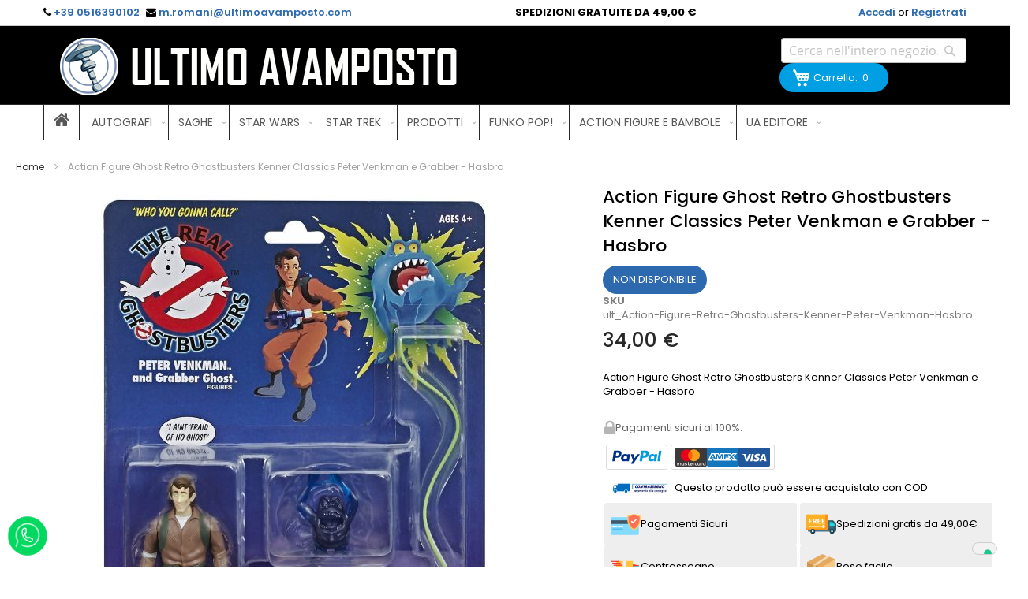

--- FILE ---
content_type: text/html; charset=UTF-8
request_url: https://www.ultimoavamposto.com/action-figure-ghost-retro-ghostbusters-kenner-classics-peter-venkman-e-grabber-hasbro.html
body_size: 24529
content:
<!doctype html>
<html lang="it">
    <head prefix="og: http://ogp.me/ns# fb: http://ogp.me/ns/fb# product: http://ogp.me/ns/product#">
        <script>
    var LOCALE = 'it\u002DIT';
    var BASE_URL = 'https\u003A\u002F\u002Fwww.ultimoavamposto.com\u002F';
    var require = {
        'baseUrl': 'https\u003A\u002F\u002Fwww.ultimoavamposto.com\u002Fpub\u002Fstatic\u002Fversion1740636529\u002Ffrontend\u002Fcustome\u002Ftheme\u002Fit_IT'
    };</script>        <meta charset="utf-8"/>
<meta name="title" content="Action Figure Ghost Retro Ghostbusters Kenner Classics Peter Venkman e Grabber - Hasbro"/>
<meta name="robots" content="INDEX,FOLLOW"/>
<meta name="viewport" content="width=device-width, initial-scale=1"/>
<meta name="format-detection" content="telephone=no"/>
<title>Action Figure Ghost Retro Ghostbusters Kenner Classics Peter Venkman e Grabber - Hasbro</title>
<link  rel="stylesheet" type="text/css"  media="all" href="https://www.ultimoavamposto.com/pub/static/version1740636529/frontend/custome/theme/it_IT/css/styles-m.css" />
<link  rel="stylesheet" type="text/css"  media="all" href="https://www.ultimoavamposto.com/pub/static/version1740636529/frontend/custome/theme/it_IT/jquery/uppy/dist/uppy-custom.css" />
<link  rel="stylesheet" type="text/css"  media="all" href="https://www.ultimoavamposto.com/pub/static/version1740636529/frontend/custome/theme/it_IT/mage/gallery/gallery.css" />
<link  rel="stylesheet" type="text/css"  media="screen and (min-width: 768px)" href="https://www.ultimoavamposto.com/pub/static/version1740636529/frontend/custome/theme/it_IT/css/styles-l.css" />
<link  rel="stylesheet" type="text/css"  media="all" href="https://www.ultimoavamposto.com/pub/static/version1740636529/frontend/custome/theme/it_IT/css/custom.css" />
<link  rel="stylesheet" type="text/css"  media="all" href="https://www.ultimoavamposto.com/pub/static/version1740636529/frontend/custome/theme/it_IT/css/font-awesome/css/font-awesome.css" />
<script  type="text/javascript"  src="https://www.ultimoavamposto.com/pub/static/version1740636529/frontend/custome/theme/it_IT/requirejs/require.js"></script>
<script  type="text/javascript"  src="https://www.ultimoavamposto.com/pub/static/version1740636529/frontend/custome/theme/it_IT/mage/requirejs/mixins.js"></script>
<script  type="text/javascript"  src="https://www.ultimoavamposto.com/pub/static/version1740636529/frontend/custome/theme/it_IT/requirejs-config.js"></script>
<link  rel="canonical" href="https://www.ultimoavamposto.com/action-figure-ghost-retro-ghostbusters-kenner-classics-peter-venkman-e-grabber-hasbro.html" />
<link  rel="icon" type="image/x-icon" href="https://www.ultimoavamposto.com/pub/media/favicon/stores/1/Ua_Icon.png" />
<link  rel="shortcut icon" type="image/x-icon" href="https://www.ultimoavamposto.com/pub/media/favicon/stores/1/Ua_Icon.png" />
<script type="text/javascript">
var _iub = _iub || [];
_iub.csConfiguration = {"siteId":3943624,"cookiePolicyId":19330950,"lang":"it","storage":{"useSiteId":true}};
</script>
<script type="text/javascript" src="https://cs.iubenda.com/autoblocking/3943624.js"></script>
<script type="text/javascript" src="//cdn.iubenda.com/cs/iubenda_cs.js" charset="UTF-8" async></script>            <script type="text/x-magento-init">
        {
            "*": {
                "Magento_PageCache/js/form-key-provider": {
                    "isPaginationCacheEnabled":
                        0                }
            }
        }
    </script>

<meta property="og:type" content="product" />
<meta property="og:title"
      content="Action&#x20;Figure&#x20;Ghost&#x20;Retro&#x20;Ghostbusters&#x20;Kenner&#x20;Classics&#x20;Peter&#x20;Venkman&#x20;e&#x20;Grabber&#x20;-&#x20;Hasbro" />
<meta property="og:image"
      content="https://www.ultimoavamposto.com/pub/media/catalog/product/cache/22e8399c97bf68b6361fd503ddc5f9f5/g/h/ghost_retro_1_ao9h3fsbveftdhy6.jpg" />
<meta property="og:description"
      content="Action&#x20;Figure&#x20;Ghost&#x20;Retro&#x20;Ghostbusters&#x20;Kenner&#x20;Classics&#x20;Peter&#x20;Venkman&#x20;e&#x20;Grabber&#x20;-&#x20;Hasbro" />
<meta property="og:url" content="https://www.ultimoavamposto.com/action-figure-ghost-retro-ghostbusters-kenner-classics-peter-venkman-e-grabber-hasbro.html" />
    <meta property="product:price:amount" content="34"/>
    <meta property="product:price:currency"
      content="EUR"/>
    </head>
    <body data-container="body"
          data-mage-init='{"loaderAjax": {}, "loader": { "icon": "https://www.ultimoavamposto.com/pub/static/version1740636529/frontend/custome/theme/it_IT/images/loader-2.gif"}}'
        id="html-body" itemtype="http://schema.org/Product" itemscope="itemscope" class="catalog-product-view product-action-figure-ghost-retro-ghostbusters-kenner-classics-peter-venkman-e-grabber-hasbro page-layout-1column">
        
<script type="text/x-magento-init">
    {
        "*": {
            "Magento_PageBuilder/js/widget-initializer": {
                "config": {"[data-content-type=\"slider\"][data-appearance=\"default\"]":{"Magento_PageBuilder\/js\/content-type\/slider\/appearance\/default\/widget":false},"[data-content-type=\"map\"]":{"Magento_PageBuilder\/js\/content-type\/map\/appearance\/default\/widget":false},"[data-content-type=\"row\"]":{"Magento_PageBuilder\/js\/content-type\/row\/appearance\/default\/widget":false},"[data-content-type=\"tabs\"]":{"Magento_PageBuilder\/js\/content-type\/tabs\/appearance\/default\/widget":false},"[data-content-type=\"slide\"]":{"Magento_PageBuilder\/js\/content-type\/slide\/appearance\/default\/widget":{"buttonSelector":".pagebuilder-slide-button","showOverlay":"hover","dataRole":"slide"}},"[data-content-type=\"banner\"]":{"Magento_PageBuilder\/js\/content-type\/banner\/appearance\/default\/widget":{"buttonSelector":".pagebuilder-banner-button","showOverlay":"hover","dataRole":"banner"}},"[data-content-type=\"buttons\"]":{"Magento_PageBuilder\/js\/content-type\/buttons\/appearance\/inline\/widget":false},"[data-content-type=\"products\"][data-appearance=\"carousel\"]":{"Magento_PageBuilder\/js\/content-type\/products\/appearance\/carousel\/widget":false}},
                "breakpoints": {"desktop":{"label":"Desktop","stage":true,"default":true,"class":"desktop-switcher","icon":"Magento_PageBuilder::css\/images\/switcher\/switcher-desktop.svg","conditions":{"min-width":"1024px"},"options":{"products":{"default":{"slidesToShow":"5"}}}},"tablet":{"conditions":{"max-width":"1024px","min-width":"768px"},"options":{"products":{"default":{"slidesToShow":"4"},"continuous":{"slidesToShow":"3"}}}},"mobile":{"label":"Mobile","stage":true,"class":"mobile-switcher","icon":"Magento_PageBuilder::css\/images\/switcher\/switcher-mobile.svg","media":"only screen and (max-width: 768px)","conditions":{"max-width":"768px","min-width":"640px"},"options":{"products":{"default":{"slidesToShow":"3"}}}},"mobile-small":{"conditions":{"max-width":"640px"},"options":{"products":{"default":{"slidesToShow":"2"},"continuous":{"slidesToShow":"1"}}}}}            }
        }
    }
</script>

<script type="text/x-magento-init">
    {
        "*": {
            "mage/cookies": {
                "expires": null,
                "path": "\u002F",
                "domain": ".www.ultimoavamposto.com",
                "secure": true,
                "lifetime": "3600"
            }
        }
    }
</script>

<script>
    window.cookiesConfig = window.cookiesConfig || {};
    window.cookiesConfig.secure = true;
</script><script>    require.config({
        map: {
            '*': {
                wysiwygAdapter: 'mage/adminhtml/wysiwyg/tiny_mce/tinymce5Adapter'
            }
        }
    });</script><script>    require.config({
        paths: {
            googleMaps: 'https\u003A\u002F\u002Fmaps.googleapis.com\u002Fmaps\u002Fapi\u002Fjs\u003Fv\u003D3.53\u0026key\u003D'
        },
        config: {
            'Magento_PageBuilder/js/utils/map': {
                style: '',
            },
            'Magento_PageBuilder/js/content-type/map/preview': {
                apiKey: '',
                apiKeyErrorMessage: 'You\u0020must\u0020provide\u0020a\u0020valid\u0020\u003Ca\u0020href\u003D\u0027https\u003A\u002F\u002Fwww.ultimoavamposto.com\u002Fadminhtml\u002Fsystem_config\u002Fedit\u002Fsection\u002Fcms\u002F\u0023cms_pagebuilder\u0027\u0020target\u003D\u0027_blank\u0027\u003EGoogle\u0020Maps\u0020API\u0020key\u003C\u002Fa\u003E\u0020to\u0020use\u0020a\u0020map.'
            },
            'Magento_PageBuilder/js/form/element/map': {
                apiKey: '',
                apiKeyErrorMessage: 'You\u0020must\u0020provide\u0020a\u0020valid\u0020\u003Ca\u0020href\u003D\u0027https\u003A\u002F\u002Fwww.ultimoavamposto.com\u002Fadminhtml\u002Fsystem_config\u002Fedit\u002Fsection\u002Fcms\u002F\u0023cms_pagebuilder\u0027\u0020target\u003D\u0027_blank\u0027\u003EGoogle\u0020Maps\u0020API\u0020key\u003C\u002Fa\u003E\u0020to\u0020use\u0020a\u0020map.'
            },
        }
    });</script><script>
    require.config({
        shim: {
            'Magento_PageBuilder/js/utils/map': {
                deps: ['googleMaps']
            }
        }
    });</script><div class="page-wrapper"><header class="page-header"><style>
    @import url('https://fonts.googleapis.com/css2?family=Poppins:ital,wght@0,100;0,200;0,300;0,400;0,500;0,600;0,700;0,800;0,900;1,100;1,200;1,300;1,400;1,500;1,600;1,700;1,800;1,900&display=swap');
    body{font-family: "Poppins", sans-serif;font-size: 13px;color: #000;}
    .container, .navigation{ margin-left: auto; margin-right: auto;padding-right: 15px; padding-left: 15px; }
    @media (min-width: 1200px) {
    .container, .navigation { max-width: 1200px; width: 100%; }
    }
    @media (min-width: 992px) and (max-width: 1199px) {
        .container,  .navigation { width: 960px; max-width: 100%; }
    }
    @media (min-width: 768px) and (max-width: 991px){
        .container,  .navigation { width: 720px; max-width: 100%; }
    }
	
    .discount-pr-con{position: absolute;right: 0;color: #fff;font-size: 14px;background: red;padding: 5px 10px;font-weight: 600;z-index: 9;border-radius: 3px;}
.product.attribute.description{font-size: 15px;}
    .page-header{background: #000;}
    .top-bar{padding: 7px 0; border-bottom: 1px solid #ccc;background: #fff;}
    .top-bar-inner{display: flex;justify-content: space-between;align-items: center;}
    .shop-phone a, .user-info a{color: #2d69af;font-weight: 600;}
    .shop-phone i{color:color: #000;;}
    .ad_con{font-weight: 700;}
    .shop-phone.shop-tel{margin-right: 5px;}
    .user-info a i{display: none;}
    .header.content{ max-width: 1200px; width: 100%;margin-left: auto; margin-right: auto;padding-right: 15px; padding-left: 15px; padding: 15px 15px 0;display: flex;justify-content: space-between;margin-bottom: 10px;}
    .header.content .logo{margin: 0;display: flex; align-items: center;}
    .header.content .logo img{width: 100%;} 
    .header.content .cart-search{display: flex;flex-direction: column;gap: 10px;align-items: end;}
    .header.content::before, .header.content::after{display:none;}
    .header.content .block-search .control{padding: 0;}
    .minicart-wrapper .action.showcart.active{display:flex;}
    .cart-search .action.showcart{display: flex;align-items: center;padding: 2px 10px;background: #009ee3;color: #fff;border-radius: 32px;}
    .cart-search .block-search input{border-radius: 3px;}
    .cart-search .minicart-wrapper .action.showcart::before{color:#fff;width: 45px;}
    .text.cart-con{position: unset !important; width: 100% !important; height: unset !important; margin: 0 !important;}
    .minicart-wrapper .action.showcart .counter.qty{display: inline !important;background: #009ee3;}

    .navigation ul{padding: 0;}
    .section-item-content.nav-sections-item-content{border-top: 1px solid #282828; border-bottom: 1px solid #282828;}
    .navigation li.level0{border-right: 1px solid #282828;}
    .navigation .nav-0{border-left: 1px solid #282828;}
    .navigation .level0.active > .level-top, .navigation .level0.has-active > .level-top{border:none;}
    .navigation .level0 > .level-top{line-height: 44px;font-weight: 400; font-size: 14px; text-transform: uppercase;}
    .navigation .level0 .submenu{font-weight:400;}
    .navigation .level0{margin: 0;}
    .navigation .nav-0 i{font-size:22px;}
    .nav-sections, .navigation{background:#fff;}
    .ui-menu-item-wrapper:hover{background: #282828; color: #2d69af !important;}
	button, a.action.primary, .cart.table-wrapper .actions-toolbar > .action, .action-gift {border-radius: 42px;}
	.ctnt-page tr td{vertical-align: middle;font-size: 16px;}
	.ctnt-page tr td img{}
    @media (min-width: 100px) and (max-width: 768px){
		.user-info a span{display: none;}
		.ctnt-page tr td{float: left;width: 100%;}
		.user-info a i{display: block;font-size: 22px;}
		.user-info{display: flex;gap: 5px;}
        .ad_con{font-weight: 600; font-size: 12px;}

        .nav-toggle{position: unset;}
        .text.cart-con{font-size: 0; clip: unset !important; right: 0; top: -10px; background: #000;position: absolute !important;width: 23px !important;border-radius: 50%;text-align: center;display: flex; justify-content: center;}
        .minicart-wrapper .action.showcart .counter.qty{background: #000;font-size: 15px;padding: 0 5px;height: 20px;line-height: 17px;}
        .cart-search .minicart-wrapper .action.showcart::before {color: #757575;}
        .cart-search .action.showcart{background-color: unset;}
        .minicart-wrapper{margin-top: 0;}
        .cart-search .block.block-search{position: absolute;top: 100%; z-index: 9; left: 0px; width: 100%; max-width: 100% !important;background: #2d69af; padding: 10px 15px;}
        .cart-search .block-search .control{margin: 0;border-top:none;}
        .cart-search .block-search input{position: unset;margin: 0;}
        .cart-search #search_mini_form{display: flex;}
        .cart-search .block-search .label{display:none;}
        .cart-search .block-search .action.search{display:block;background: #092e59; opacity: 1; border-color: #092e59; border-radius: 0px 4px 4px 0px; color: #fff;}
        .cart-search .field.search{width: 100%;}
        input#search:not([disabled]):focus{box-shadow:none;}
        .page-header{padding-bottom: 52px;}
        .sections.nav-sections .nav-sections-item-title{display: none;}
        .nav-sections-item-content{margin-top:0; border-top: 0 !important;padding: 0;}
        .navigation .level0.nav-0, .navigation .ui-menu-icon{display: none;}
        .navigation li.level0{border-right: unset;}
        .navigation .level0 > .level-top{line-height: 24px;padding: 8px 5px 8px 5px;display: flex; justify-content: space-between; align-items: center;}
        .navigation .parent .level-top::after{float: right;position: unset;}
        .top-bar .top-bar-inner .contact-link{display: none;}
        .top-bar .ad_con{font-size: 11px;}

    }


</style>
<div class="top-bar"> 
    <div class="container">
        <div class="top-bar-inner">
            <div class="contact-link">
                <span class="shop-phone shop-tel">
                    <i class="fa fa-phone"></i>
                    <span class="shop-phone_text"></span>
                    <strong><a href="tel:39 0516390102">+39 0516390102</a></strong>
                </span>
                <span class="shop-phone shop-email">
                    <i class="fa fa-envelope"></i>
                    <span class="shop-phone_text"></span>
                    <strong><a href="mailto:m.romani@ultimoavamposto.com">m.romani@ultimoavamposto.com</a></strong>
                </span>
            </div>
            <span class="ad_con">SPEDIZIONI GRATUITE DA 49,00 €</span>
            <div class="user-info">
                                    <a href="https://www.ultimoavamposto.com/customer/account/login/"><span>Accedi</span><i class="fa fa-user" aria-hidden="true"></i></a>
                    <span>or</span>
                    <a href="https://www.ultimoavamposto.com/customer/account/create/"><span>Registrati</span><i class="fa fa-user-plus" aria-hidden="true"></i></a>
                            </div>
        </div>
    </div>
</div>
<div class="header content"><span data-action="toggle-nav" class="action nav-toggle"><span>Toggle Nav</span></span>
<a
    class="logo"
    href="https://www.ultimoavamposto.com/"
    title=""
    aria-label="store logo">
    <img src="https://www.ultimoavamposto.com/pub/media/logo/stores/1/UA_Title.png"
         title=""
         alt=""
            width="170"                />
</a>
<div class="cart-search"><div class="block block-search">
    <div class="block block-title"><strong>Ricerca</strong></div>
    <div class="block block-content">
        <form class="form minisearch" id="search_mini_form"
              action="https://www.ultimoavamposto.com/catalogsearch/result/" method="get">
                        <div class="field search">
                <label class="label" for="search" data-role="minisearch-label">
                    <span>Ricerca</span>
                </label>
                <div class="control">
                    <input id="search"
                           data-mage-init='{
                            "quickSearch": {
                                "formSelector": "#search_mini_form",
                                "url": "https://www.ultimoavamposto.com/search/ajax/suggest/",
                                "destinationSelector": "#search_autocomplete",
                                "minSearchLength": "3"
                            }
                        }'
                           type="text"
                           name="q"
                           value=""
                           placeholder="Cerca&#x20;nell&#x27;intero&#x20;negozio..."
                           class="input-text"
                           maxlength="128"
                           role="combobox"
                           aria-haspopup="false"
                           aria-autocomplete="both"
                           autocomplete="off"
                           aria-expanded="false"/>
                    <div id="search_autocomplete" class="search-autocomplete"></div>
                                    </div>
            </div>
            <div class="actions">
                <button type="submit"
                        title="Ricerca"
                        class="action search"
                        aria-label="Ricerca"
                >
                    <span>Ricerca</span>
                </button>
            </div>
        </form>
    </div>
</div>
<style>
/* cart */
button.increasing-qty,
button.decreasing-qty {
  height: 21px;
  width: 21px;
  margin: 0;
  padding: 0;
  border-radius: 0;
}
.minicart-items .item-qty {
  height: auto;
  border-radius: 0;
  width: 52px;
}
.minicart-items-wrapper .product-item-details {
  display: flex;
  padding: 0 !important;
  gap: 10px;
  padding-left: 5px !important;
}
.minicart-wrapper .product .actions {
  position: absolute;
  left: 0px;
  top: 30px;
  z-index: 9;
  right:unset;
  display: flex;
  flex-direction: column;
  right: unset;
  gap: 3px;
}
.details-qty.qty {
  display: flex;
  flex-direction: column;
  gap: 8px;
}
.minicart-items-wrapper .details-qty.qty label.label {
  display: none;
}
.minicart-items-wrapper .qty-pd {
  display: flex;
}
.minicart-items .update-cart-item {
  margin-left: 0 !important;
  position: absolute;
  right: 90px;
  bottom: 0px;
}
.minicart-items-wrapper .product {
  position: relative;
}
.minicart-items-wrapper a.action.delete,
.minicart-items-wrapper a.action.edit {
  background: #820806;
  padding: 2px 4px;
}
.minicart-items-wrapper a.action.delete {
  padding: 2px 4px;
}
.minicart-items .action.delete:before,
.minicart-items .action.edit:before {
  color: #f6f6f6;
  font-size: 17px;line-height: 20px;
}
#mini-cart .product-item-details .product-item-pricing {
  padding-right: 10px;
  text-align: end;
}
#mini-cart .product.options .content {
  display: block !important;
}
.block-minicart #mini-cart dl.product.options.list {
  margin: 0;
}
.minicart-items .product-item-name a { line-height: 20px;color: #333; overflow: hidden; text-overflow: ellipsis; display: -webkit-box; -webkit-line-clamp: 2; -webkit-box-orient: vertical; font-weight: 600; font-size: 14px; margin-bottom: 3px; }
.block-minicart #mini-cart .price-container .price {
  font-size: 18px;
}
.minicart-items .action.edit:hover::before,
.minicart-items .action.delete:hover::before {
  color: #fff;
}
.minicart-items-wrapper .incre-decre {
  width: 21px;
}
.gallery-placeholder .special-img {
  z-index: 9 !important;
}
@media (min-width: 100px) and (max-width: 768px) {
  .minicart-wrapper .block-minicart { max-width: 435px !important; width: 435px !important; }
  .minicart-items-wrapper .product-item-details { position: unset; }
  .mb-user-ctnt a { border-left: 1px solid #fff; }
  .popup-open { min-width: 100px !important; width: 100px !important; margin: 0 0 0 -55px !important; height:35px !important; background: rgba(0, 0, 0, 0.7) !important; border: none !important; }
  .popup-open .icon-box, .popup-open a span { display:none !important; }
  .popup-open .bot-text a { color:#fff !important; }
}
@media (min-width: 350px) and (max-width: 435px) {
  .minicart-wrapper .block-minicart { max-width: 350px !important; width: 350px !important; }
  .minicart-items .update-cart-item { right: 88px; bottom: -6px; }
}
@media (min-width: 100px) and (max-width: 350px) {
  .minicart-wrapper .block-minicart { max-width: 320px !important; width: 320px !important; }
  .minicart-items .update-cart-item { position: unset; }
}
    .action.viewcart, #empty_cart_button, .cart .action.update{padding: 5px 12px; text-decoration: none; border: 1px solid #ddd; font-weight: 600; color: #000; border-radius: 3px;}
    .block-minicart .items-total{margin: 0px; width: 100%; background: #eee; padding: 3px 10px;}
    .minicart-wrapper #minicart-content-wrapper .minicart-items-wrapper{max-height: 319px; margin: 0px; padding: 0px; float: left; width: 100%; border: none; height: auto !important;overflow-x: auto;}
    .minicart-wrapper #minicart-content-wrapper .minicart-items-wrapper li{padding: 20px 0px !important;}
    .minicart-items .update-cart-item{height: 22px;line-height: 8px;}
    .block-minicart .block-content > .actions { display: flex; justify-content: space-around; float: left; width: 100%; background: #eee; margin: 0px; border-top: 1px solid #fff; padding: 10px 0px 9px 0px; }
    .block-minicart .subtotal { float: left; width: 100%; background: #eee; padding: 5px; display: flex; justify-content: end; margin: 0px;}
    .block-minicart .subtotal .label{margin-right: 8px;align-content: center;}
    .block-minicart .block-content > .actions > .secondary .viewcart{width: 100%;display: block;background: #060;color: #fff;text-shadow: 0px 2px 3px #262626;border: 1px solid #060;}
    .block-minicart .block-content > .actions > .secondary {width: 46%;}
    .block-minicart .block-content > .actions .actions{width: 46%;}
    .block-minicart .block-content > .actions .actions #top-cart-btn-checkout{width: 100%;}
    #btn-minicart-close{background: #000;top: 5px;right: 5px;}
    .minicart-wrapper .action.close{height: 34px;width: 34px;}
    .minicart-wrapper .action.close::before{color: #fff!important;font-size: 20px!important;line-height: unset!important;}
    .minicart-items .product-item-name { font-size: 13px !important; line-height: 15px; max-height: 73px; overflow: hidden; margin: 0px; }
@media (min-width: 768px) and (max-width: 885px){
  .cart.table-wrapper .product-item-photo {
max-width: unset !important;
padding-right: 0px !important; 
}
.cart.table-wrapper .product-item-details {
  display: block;
}
.product-image-container{
max-width: unset !important;
}
.cart.table-wrapper .item .col.item {
text-align: center;
/* display: grid; */
}
.cart.table-wrapper .product-item-details {
padding-bottom: 0px !important;
}
.cart-container .form-cart{
    width: 70% !important;
}
.cart-summary {
    width: 30% !important;
}
}
@media (max-width: 767px){
  .cart.table-wrapper .item-actions td {
  padding-bottom: 10px !important;
  padding-left: 15px !important;
  padding-right: 15px !important;}

.cart.table-wrapper .cart tbody td{padding: unset;}
.cart.table-wrapper .col.price{float: left !important; width: 33% !important;}
.cart.table-wrapper .col.qty{float: left !important;}
.cart.table-wrapper .col.subtotal{float: right !important;}
.cart.table-wrapper .product-item-photo{left: 11px !important; max-width: 107px !important;}
.cart.table-wrapper .item .col.item {padding: 10px 10px 10px 130px !important; min-height: 120px !important;}
.checkout-cart-index .cart.table-wrapper .product-item-photo{position: absolute !important;}
.cart-container .col.item .product-item-details .product-item-name a{font-size: 14px;
font-weight: 600;
line-height: 1.429 !important;}
.cart-container .form-cart{padding-right: 0% !important;}
}

</style>
<div data-block="minicart" class="minicart-wrapper">
    <a class="action showcart" href="https://www.ultimoavamposto.com/checkout/cart/"
       data-bind="scope: 'minicart_content'">
        <span class="text cart-con">
        Carrello: 
            <span class="counter qty empty" data-bind="css: { empty: !!getCartParam('summary_count') == false && !isLoading() }, blockLoader: isLoading">
                <!-- ko if: getCartParam('summary_count') -->
                <span class="counter-number"> <!-- ko text: getCartParam('summary_count').toLocaleString(window.LOCALE) --><!-- /ko --></span>
                <!-- /ko -->
                <!-- ko ifnot: getCartParam('summary_count') -->
                <span class="counter-number">0</span>
                <!-- /ko --> </span></span>
                <!-- ko text1: getCartParam('subtotal').toLocaleString(window.LOCALE) --><!-- /ko -->
    </a>
                    <script>            require(['jquery'], function ($) {
                $('a.action.showcart').on('click', function() {
                    $(document.body).trigger('processStart');
                });
            });</script>        <script>window.checkout = {"shoppingCartUrl":"https:\/\/www.ultimoavamposto.com\/checkout\/cart\/","checkoutUrl":"https:\/\/www.ultimoavamposto.com\/checkout\/","updateItemQtyUrl":"https:\/\/www.ultimoavamposto.com\/checkout\/sidebar\/updateItemQty\/","removeItemUrl":"https:\/\/www.ultimoavamposto.com\/checkout\/sidebar\/removeItem\/","imageTemplate":"Magento_Catalog\/product\/image_with_borders","baseUrl":"https:\/\/www.ultimoavamposto.com\/","minicartMaxItemsVisible":5,"websiteId":"1","maxItemsToDisplay":10,"storeId":"1","storeGroupId":"1","customerLoginUrl":"https:\/\/www.ultimoavamposto.com\/customer\/account\/login\/referer\/aHR0cHM6Ly93d3cudWx0aW1vYXZhbXBvc3RvLmNvbS9hY3Rpb24tZmlndXJlLWdob3N0LXJldHJvLWdob3N0YnVzdGVycy1rZW5uZXItY2xhc3NpY3MtcGV0ZXItdmVua21hbi1lLWdyYWJiZXItaGFzYnJvLmh0bWw~\/","isRedirectRequired":false,"autocomplete":"off","captcha":{"user_login":{"isCaseSensitive":false,"imageHeight":50,"imageSrc":"","refreshUrl":"https:\/\/www.ultimoavamposto.com\/captcha\/refresh\/","isRequired":false,"timestamp":1769325018}}}</script>    <script type="text/x-magento-init">
    {
        "[data-block='minicart']": {
            "Magento_Ui/js/core/app": {"components":{"minicart_content":{"children":{"subtotal.container":{"children":{"subtotal":{"children":{"subtotal.totals":{"config":{"display_cart_subtotal_incl_tax":0,"display_cart_subtotal_excl_tax":1,"template":"Magento_Tax\/checkout\/minicart\/subtotal\/totals"},"children":{"subtotal.totals.msrp":{"component":"Magento_Msrp\/js\/view\/checkout\/minicart\/subtotal\/totals","config":{"displayArea":"minicart-subtotal-hidden","template":"Magento_Msrp\/checkout\/minicart\/subtotal\/totals"}}},"component":"Magento_Tax\/js\/view\/checkout\/minicart\/subtotal\/totals"}},"component":"uiComponent","config":{"template":"Magento_Checkout\/minicart\/subtotal"}}},"component":"uiComponent","config":{"displayArea":"subtotalContainer"}},"item.renderer":{"component":"Magento_Checkout\/js\/view\/cart-item-renderer","config":{"displayArea":"defaultRenderer","template":"Magento_Checkout\/minicart\/item\/default"},"children":{"item.image":{"component":"Magento_Catalog\/js\/view\/image","config":{"template":"Magento_Catalog\/product\/image","displayArea":"itemImage"}},"checkout.cart.item.price.sidebar":{"component":"uiComponent","config":{"template":"Magento_Checkout\/minicart\/item\/price","displayArea":"priceSidebar"}}}},"extra_info":{"component":"uiComponent","config":{"displayArea":"extraInfo"}},"promotion":{"component":"uiComponent","config":{"displayArea":"promotion"}}},"config":{"itemRenderer":{"default":"defaultRenderer","simple":"defaultRenderer","virtual":"defaultRenderer"},"template":"Magento_Checkout\/minicart\/content"},"component":"Magento_Checkout\/js\/view\/minicart"}},"types":[]}        },
        "*": {
            "Magento_Ui/js/block-loader": "https\u003A\u002F\u002Fwww.ultimoavamposto.com\u002Fpub\u002Fstatic\u002Fversion1740636529\u002Ffrontend\u002Fcustome\u002Ftheme\u002Fit_IT\u002Fimages\u002Floader\u002D1.gif"
        }
    }
    </script>
</div>
<script type="text/javascript">
    require(['jquery'], function($){
        $(document).ready(function() {
			$(document).on('click', '.increasing-qty', function() {
				var $qtyInput = $(this).closest('.incre-decre').prev('input.cart-item-qty');
				var currentQty = parseInt($qtyInput.val());
				$qtyInput.val(currentQty + 1).change();;
            });
			$(document).on('click', '.decreasing-qty', function() {
                var qtyInput = $(this).closest('div').prev('.cart-item-qty');
                var currentVal = parseInt(qtyInput.val());
                if (!isNaN(currentVal) && currentVal > 0) {
                    qtyInput.val(currentVal - 1).change();;
                }
            });
        });
    });
</script></div></div></header>    <div class="sections nav-sections">
                <div class="section-items nav-sections-items"
             data-mage-init='{"tabs":{"openedState":"active"}}'>
                                            <div class="section-item-title nav-sections-item-title"
                     data-role="collapsible">
                    <a class="nav-sections-item-switch"
                       data-toggle="switch" href="#store.menu">
                        Menu                    </a>
                </div>
                <div class="section-item-content nav-sections-item-content"
                     id="store.menu"
                     data-role="content">
                    
<nav class="navigation" data-action="navigation">
    <ul data-mage-init='{"menu":{"responsive":true, "expanded":true, "position":{"my":"left top","at":"left bottom"}}}'>
    <li class="level0 nav-0 category-item level-top ui-menu-item"><a href="https://www.ultimoavamposto.com/" class="level-top ui-menu-item-wrapper" id="ui-id-0" tabindex="-1" role="menuitem"><span><i class="fa fa-home" aria-hidden="true"></i></span></a></li>
        <li  class="level0 nav-1 category-item first level-top parent"><a href="https://www.ultimoavamposto.com/autografi.html"  class="level-top" ><span>Autografi</span></a><ul class="level0 submenu"><li  class="level1 nav-1-1 category-item first"><a href="https://www.ultimoavamposto.com/autografi/foto-20x25.html" ><span>Foto 20x25 Autografate</span></a></li><li  class="level1 nav-1-2 category-item"><a href="https://www.ultimoavamposto.com/autografi/autografi-offerta-sconto-50.html" ><span>Autografi OFFERTA sconto 50%</span></a></li><li  class="level1 nav-1-3 category-item"><a href="https://www.ultimoavamposto.com/autografi/foto-20x25-sexy.html" ><span>Foto 20x25 Sexy</span></a></li><li  class="level1 nav-1-4 category-item"><a href="https://www.ultimoavamposto.com/autografi/foto-grandi-dimensioni.html" ><span>Foto Autografate altre misure</span></a></li><li  class="level1 nav-1-5 category-item"><a href="https://www.ultimoavamposto.com/autografi/autografi-ultimi-arrivi.html" ><span>Autografi PRENOTAZIONI - Ultimi Arrivi</span></a></li><li  class="level1 nav-1-6 category-item"><a href="https://www.ultimoavamposto.com/autografi/foto-storica.html" ><span>Foto Storiche</span></a></li><li  class="level1 nav-1-7 category-item"><a href="https://www.ultimoavamposto.com/autografi/action-figure-autografati.html" ><span>Action Figure Modelli Autografati</span></a></li><li  class="level1 nav-1-8 category-item"><a href="https://www.ultimoavamposto.com/autografi/libri-e-libretti-autografati.html" ><span>Libri e Libretti Autografati</span></a></li><li  class="level1 nav-1-9 category-item"><a href="https://www.ultimoavamposto.com/autografi/fumetti-autografati.html" ><span>Fumetti Autografati</span></a></li><li  class="level1 nav-1-10 category-item"><a href="https://www.ultimoavamposto.com/autografi/poster.html" ><span>Poster</span></a></li><li  class="level1 nav-1-11 category-item"><a href="https://www.ultimoavamposto.com/autografi/funko-pop-autografati.html" ><span>Funko Pop Autografati</span></a></li><li  class="level1 nav-1-12 category-item"><a href="https://www.ultimoavamposto.com/autografi/oggetti-autografati.html" ><span>Oggetti Autografati</span></a></li><li  class="level1 nav-1-13 category-item last"><a href="https://www.ultimoavamposto.com/autografi/card-autografate.html" ><span>Card Autografate</span></a></li></ul></li><li  class="level0 nav-2 category-item level-top parent"><a href="https://www.ultimoavamposto.com/saghe.html"  class="level-top" ><span>Saghe</span></a><ul class="level0 submenu"><li  class="level1 nav-2-1 category-item first parent"><a href="https://www.ultimoavamposto.com/saghe/cinema.html" ><span>Cinema</span></a><ul class="level1 submenu"><li  class="level2 nav-2-1-1 category-item first"><a href="https://www.ultimoavamposto.com/saghe/cinema/star-wars.html" ><span>Star Wars</span></a></li><li  class="level2 nav-2-1-2 category-item"><a href="https://www.ultimoavamposto.com/saghe/cinema/star-trek.html" ><span>Star Trek</span></a></li><li  class="level2 nav-2-1-3 category-item"><a href="https://www.ultimoavamposto.com/saghe/cinema/avanger.html" ><span>Avengers</span></a></li><li  class="level2 nav-2-1-4 category-item"><a href="https://www.ultimoavamposto.com/saghe/cinema/superman.html" ><span>Superman</span></a></li><li  class="level2 nav-2-1-5 category-item"><a href="https://www.ultimoavamposto.com/saghe/cinema/marvel.html" ><span>Marvel</span></a></li><li  class="level2 nav-2-1-6 category-item"><a href="https://www.ultimoavamposto.com/saghe/cinema/batman.html" ><span>Batman</span></a></li><li  class="level2 nav-2-1-7 category-item"><a href="https://www.ultimoavamposto.com/saghe/cinema/the-twilight.html" ><span>The Twilight</span></a></li><li  class="level2 nav-2-1-8 category-item"><a href="https://www.ultimoavamposto.com/saghe/cinema/pulp-fiction.html" ><span>Pulp Fiction</span></a></li><li  class="level2 nav-2-1-9 category-item"><a href="https://www.ultimoavamposto.com/saghe/cinema/mib-man-in-black.html" ><span>MIB - Man in Black</span></a></li><li  class="level2 nav-2-1-10 category-item"><a href="https://www.ultimoavamposto.com/saghe/cinema/terminator.html" ><span>Terminator</span></a></li><li  class="level2 nav-2-1-11 category-item"><a href="https://www.ultimoavamposto.com/saghe/cinema/007-james-bond.html" ><span>007 James Bond</span></a></li><li  class="level2 nav-2-1-12 category-item"><a href="https://www.ultimoavamposto.com/saghe/cinema/ritorno-al-futuro-back-to-the-future.html" ><span>Ritorno al Futuro - Back to the Future</span></a></li><li  class="level2 nav-2-1-13 category-item"><a href="https://www.ultimoavamposto.com/saghe/cinema/horror.html" ><span>Horror</span></a></li><li  class="level2 nav-2-1-14 category-item"><a href="https://www.ultimoavamposto.com/saghe/cinema/harry-potter.html" ><span>Harry Potter</span></a></li><li  class="level2 nav-2-1-15 category-item"><a href="https://www.ultimoavamposto.com/saghe/cinema/ghostbusters.html" ><span>Ghostbusters</span></a></li><li  class="level2 nav-2-1-16 category-item"><a href="https://www.ultimoavamposto.com/saghe/cinema/indiana-jones.html" ><span>Indiana Jones</span></a></li><li  class="level2 nav-2-1-17 category-item"><a href="https://www.ultimoavamposto.com/saghe/cinema/predator.html" ><span>Predator</span></a></li><li  class="level2 nav-2-1-18 category-item"><a href="https://www.ultimoavamposto.com/saghe/cinema/james-bond.html" ><span>James Bond</span></a></li><li  class="level2 nav-2-1-19 category-item"><a href="https://www.ultimoavamposto.com/saghe/cinema/jurassic-park.html" ><span>Jurassic Park</span></a></li><li  class="level2 nav-2-1-20 category-item"><a href="https://www.ultimoavamposto.com/saghe/cinema/il-signore-degli-anelli.html" ><span>Il Signore degli Anelli</span></a></li><li  class="level2 nav-2-1-21 category-item"><a href="https://www.ultimoavamposto.com/saghe/cinema/lord-of-the-rings.html" ><span>Lord of The Rings</span></a></li><li  class="level2 nav-2-1-22 category-item"><a href="https://www.ultimoavamposto.com/saghe/cinema/alien.html" ><span>Alien</span></a></li><li  class="level2 nav-2-1-23 category-item"><a href="https://www.ultimoavamposto.com/saghe/cinema/dc-comics.html" ><span>DC comics</span></a></li><li  class="level2 nav-2-1-24 category-item"><a href="https://www.ultimoavamposto.com/saghe/cinema/mad-max.html" ><span>Mad Max</span></a></li><li  class="level2 nav-2-1-25 category-item"><a href="https://www.ultimoavamposto.com/saghe/cinema/blade-runner.html" ><span>Blade Runner</span></a></li><li  class="level2 nav-2-1-26 category-item"><a href="https://www.ultimoavamposto.com/saghe/cinema/avatar.html" ><span>Avatar</span></a></li><li  class="level2 nav-2-1-27 category-item"><a href="https://www.ultimoavamposto.com/saghe/cinema/animali-fantastici.html" ><span>Animali Fantastici</span></a></li><li  class="level2 nav-2-1-28 category-item"><a href="https://www.ultimoavamposto.com/saghe/cinema/lo-hobbit.html" ><span>The Hobbit</span></a></li><li  class="level2 nav-2-1-29 category-item"><a href="https://www.ultimoavamposto.com/saghe/cinema/e-t-l-extraterrestre.html" ><span>E.T. l&#039;extraterrestre</span></a></li><li  class="level2 nav-2-1-30 category-item"><a href="https://www.ultimoavamposto.com/saghe/cinema/2001-odissea-ello-spazio.html" ><span>2001 Odissea ello Spazio</span></a></li><li  class="level2 nav-2-1-31 category-item"><a href="https://www.ultimoavamposto.com/saghe/cinema/arancia-meccanica.html" ><span>Arancia Meccanica</span></a></li><li  class="level2 nav-2-1-32 category-item"><a href="https://www.ultimoavamposto.com/saghe/cinema/disney.html" ><span>Disney</span></a></li><li  class="level2 nav-2-1-33 category-item"><a href="https://www.ultimoavamposto.com/saghe/cinema/gremlins.html" ><span>Gremlins</span></a></li><li  class="level2 nav-2-1-34 category-item"><a href="https://www.ultimoavamposto.com/saghe/cinema/300.html" ><span>300</span></a></li><li  class="level2 nav-2-1-35 category-item"><a href="https://www.ultimoavamposto.com/saghe/cinema/robocop.html" ><span>Robocop</span></a></li><li  class="level2 nav-2-1-36 category-item"><a href="https://www.ultimoavamposto.com/saghe/cinema/matrix.html" ><span>Matrix</span></a></li><li  class="level2 nav-2-1-37 category-item"><a href="https://www.ultimoavamposto.com/saghe/cinema/sexy.html" ><span>Sexy</span></a></li><li  class="level2 nav-2-1-38 category-item"><a href="https://www.ultimoavamposto.com/saghe/cinema/the-matrix.html" ><span>The Matrix</span></a></li><li  class="level2 nav-2-1-39 category-item"><a href="https://www.ultimoavamposto.com/saghe/cinema/dune.html" ><span>Dune</span></a></li><li  class="level2 nav-2-1-40 category-item"><a href="https://www.ultimoavamposto.com/saghe/cinema/wester.html" ><span>WESTER</span></a></li><li  class="level2 nav-2-1-41 category-item"><a href="https://www.ultimoavamposto.com/saghe/cinema/comici.html" ><span>COMICI</span></a></li><li  class="level2 nav-2-1-42 category-item"><a href="https://www.ultimoavamposto.com/saghe/cinema/trasformer.html" ><span>Trasformer</span></a></li><li  class="level2 nav-2-1-43 category-item"><a href="https://www.ultimoavamposto.com/saghe/cinema/pianeta-delle-scimmie.html" ><span>Pianeta delle scimmie</span></a></li><li  class="level2 nav-2-1-44 category-item"><a href="https://www.ultimoavamposto.com/saghe/cinema/il-pianeta-delle-scimmie.html" ><span>Il Pianeta delle Scimmie</span></a></li><li  class="level2 nav-2-1-45 category-item last"><a href="https://www.ultimoavamposto.com/saghe/cinema/starship-trooper.html" ><span>Starship Trooper</span></a></li></ul></li><li  class="level1 nav-2-2 category-item parent"><a href="https://www.ultimoavamposto.com/saghe/tv.html" ><span>TV</span></a><ul class="level1 submenu"><li  class="level2 nav-2-2-1 category-item first"><a href="https://www.ultimoavamposto.com/saghe/tv/star-wars-the-mandalorian.html" ><span>Star Wars The Mandalorian</span></a></li><li  class="level2 nav-2-2-2 category-item"><a href="https://www.ultimoavamposto.com/saghe/tv/the-walking-dead.html" ><span>The Walking Dead</span></a></li><li  class="level2 nav-2-2-3 category-item"><a href="https://www.ultimoavamposto.com/saghe/tv/star-trek.html" ><span>Star Trek</span></a></li><li  class="level2 nav-2-2-4 category-item"><a href="https://www.ultimoavamposto.com/saghe/tv/the-book-of-boba-fett.html" ><span>THE BOOK OF BOBA FETT</span></a></li><li  class="level2 nav-2-2-5 category-item"><a href="https://www.ultimoavamposto.com/saghe/tv/il-trono-di-spade.html" ><span>Il Trono di Spade - Game of Thrones</span></a></li><li  class="level2 nav-2-2-6 category-item"><a href="https://www.ultimoavamposto.com/saghe/tv/doctor-who.html" ><span>Doctor Who</span></a></li><li  class="level2 nav-2-2-7 category-item"><a href="https://www.ultimoavamposto.com/saghe/tv/the-big-bang-theory.html" ><span>The Big Bang Theory</span></a></li><li  class="level2 nav-2-2-8 category-item"><a href="https://www.ultimoavamposto.com/saghe/tv/supernatural.html" ><span>Supernatural</span></a></li><li  class="level2 nav-2-2-9 category-item"><a href="https://www.ultimoavamposto.com/saghe/tv/spazio-1999.html" ><span>Spazio 1999</span></a></li><li  class="level2 nav-2-2-10 category-item"><a href="https://www.ultimoavamposto.com/saghe/tv/breaking-bad.html" ><span>Breaking Bad</span></a></li><li  class="level2 nav-2-2-11 category-item"><a href="https://www.ultimoavamposto.com/saghe/tv/star-wars-rebel.html" ><span>Star Wars Rebels</span></a></li><li  class="level2 nav-2-2-12 category-item"><a href="https://www.ultimoavamposto.com/saghe/tv/battlestar-galacticar.html" ><span>Battlestar Galacticar</span></a></li><li  class="level2 nav-2-2-13 category-item"><a href="https://www.ultimoavamposto.com/saghe/tv/westword.html" ><span>Westworld</span></a></li><li  class="level2 nav-2-2-14 category-item"><a href="https://www.ultimoavamposto.com/saghe/tv/stranger-things.html" ><span>Stranger Things</span></a></li><li  class="level2 nav-2-2-15 category-item"><a href="https://www.ultimoavamposto.com/saghe/tv/u-f-o-shado.html" ><span>U.F.O Shado</span></a></li><li  class="level2 nav-2-2-16 category-item"><a href="https://www.ultimoavamposto.com/saghe/tv/farscape.html" ><span>Farscape</span></a></li><li  class="level2 nav-2-2-17 category-item"><a href="https://www.ultimoavamposto.com/saghe/tv/stargate.html" ><span>Stargate SG-1</span></a></li><li  class="level2 nav-2-2-18 category-item"><a href="https://www.ultimoavamposto.com/saghe/tv/visitors.html" ><span>Visitors</span></a></li><li  class="level2 nav-2-2-19 category-item"><a href="https://www.ultimoavamposto.com/saghe/tv/torchwood.html" ><span>Torchwood</span></a></li><li  class="level2 nav-2-2-20 category-item"><a href="https://www.ultimoavamposto.com/saghe/tv/babylon-5.html" ><span>Babylon 5</span></a></li><li  class="level2 nav-2-2-21 category-item"><a href="https://www.ultimoavamposto.com/saghe/tv/batman.html" ><span>Batman</span></a></li><li  class="level2 nav-2-2-22 category-item"><a href="https://www.ultimoavamposto.com/saghe/tv/umbrella-academy.html" ><span>Umbrella Academy</span></a></li><li  class="level2 nav-2-2-23 category-item"><a href="https://www.ultimoavamposto.com/saghe/tv/lost-in-space.html" ><span>Lost in Space</span></a></li><li  class="level2 nav-2-2-24 category-item"><a href="https://www.ultimoavamposto.com/saghe/tv/x-files.html" ><span>X-Files</span></a></li><li  class="level2 nav-2-2-25 category-item"><a href="https://www.ultimoavamposto.com/saghe/tv/streghe.html" ><span>Streghe</span></a></li><li  class="level2 nav-2-2-26 category-item"><a href="https://www.ultimoavamposto.com/saghe/tv/dc-comics.html" ><span>DC comics</span></a></li><li  class="level2 nav-2-2-27 category-item"><a href="https://www.ultimoavamposto.com/saghe/tv/friends.html" ><span>Friends</span></a></li><li  class="level2 nav-2-2-28 category-item"><a href="https://www.ultimoavamposto.com/saghe/tv/riverdale.html" ><span>Riverdale</span></a></li><li  class="level2 nav-2-2-29 category-item"><a href="https://www.ultimoavamposto.com/saghe/tv/the-incredible-hulk.html" ><span>The Incredible Hulk</span></a></li><li  class="level2 nav-2-2-30 category-item"><a href="https://www.ultimoavamposto.com/saghe/tv/knight-rider.html" ><span>Knight Rider</span></a></li><li  class="level2 nav-2-2-31 category-item"><a href="https://www.ultimoavamposto.com/saghe/tv/twin-peaks.html" ><span>Twin Peaks</span></a></li><li  class="level2 nav-2-2-32 category-item"><a href="https://www.ultimoavamposto.com/saghe/tv/charlie-s-angels.html" ><span>Charlie&#039;s Angels</span></a></li><li  class="level2 nav-2-2-33 category-item"><a href="https://www.ultimoavamposto.com/saghe/tv/qunatum-leap.html" ><span>Qunatum Leap</span></a></li><li  class="level2 nav-2-2-34 category-item"><a href="https://www.ultimoavamposto.com/saghe/tv/avanger.html" ><span>The Avengers</span></a></li><li  class="level2 nav-2-2-35 category-item"><a href="https://www.ultimoavamposto.com/saghe/tv/vandavision.html" ><span>Vandavision</span></a></li><li  class="level2 nav-2-2-36 category-item"><a href="https://www.ultimoavamposto.com/saghe/tv/the-hobbit.html" ><span>The Hobbit</span></a></li><li  class="level2 nav-2-2-37 category-item"><a href="https://www.ultimoavamposto.com/saghe/tv/loki.html" ><span>LOKI</span></a></li><li  class="level2 nav-2-2-38 category-item"><a href="https://www.ultimoavamposto.com/saghe/tv/the-boys.html" ><span>The Boys</span></a></li><li  class="level2 nav-2-2-39 category-item"><a href="https://www.ultimoavamposto.com/saghe/tv/ai-confini-della-realta.html" ><span>Ai Confini della Realtà</span></a></li><li  class="level2 nav-2-2-40 category-item"><a href="https://www.ultimoavamposto.com/saghe/tv/alien-nation.html" ><span>Alien Nation</span></a></li><li  class="level2 nav-2-2-41 category-item"><a href="https://www.ultimoavamposto.com/saghe/tv/andromeda.html" ><span>Andromeda</span></a></li><li  class="level2 nav-2-2-42 category-item"><a href="https://www.ultimoavamposto.com/saghe/tv/buck-rogers.html" ><span>Buck Rogers</span></a></li><li  class="level2 nav-2-2-43 category-item"><a href="https://www.ultimoavamposto.com/saghe/tv/c-era-una-volta.html" ><span>C&#039;era una Volta</span></a></li><li  class="level2 nav-2-2-44 category-item last"><a href="https://www.ultimoavamposto.com/saghe/tv/ghotam.html" ><span>Ghotam</span></a></li></ul></li><li  class="level1 nav-2-3 category-item last parent"><a href="https://www.ultimoavamposto.com/saghe/varie.html" ><span>Varie</span></a><ul class="level1 submenu"><li  class="level2 nav-2-3-1 category-item first"><a href="https://www.ultimoavamposto.com/saghe/varie/fantascienza.html" ><span>Fantascienza</span></a></li><li  class="level2 nav-2-3-2 category-item"><a href="https://www.ultimoavamposto.com/saghe/varie/persone-famose.html" ><span>Persone Famose</span></a></li><li  class="level2 nav-2-3-3 category-item"><a href="https://www.ultimoavamposto.com/saghe/varie/esplorazione-spaziale.html" ><span>Esplorazione Spaziale</span></a></li><li  class="level2 nav-2-3-4 category-item"><a href="https://www.ultimoavamposto.com/saghe/varie/cartoni-animati.html" ><span>Cartoni Animati</span></a></li><li  class="level2 nav-2-3-5 category-item"><a href="https://www.ultimoavamposto.com/saghe/varie/horror.html" ><span>Horror</span></a></li><li  class="level2 nav-2-3-6 category-item"><a href="https://www.ultimoavamposto.com/saghe/varie/musica.html" ><span>musica</span></a></li><li  class="level2 nav-2-3-7 category-item"><a href="https://www.ultimoavamposto.com/saghe/varie/fantasy.html" ><span>Fantasy</span></a></li><li  class="level2 nav-2-3-8 category-item"><a href="https://www.ultimoavamposto.com/saghe/varie/sportivi.html" ><span>Sportivi</span></a></li><li  class="level2 nav-2-3-9 category-item"><a href="https://www.ultimoavamposto.com/saghe/varie/personaggi-dei-videogames.html" ><span>Personaggi dei Videogames</span></a></li><li  class="level2 nav-2-3-10 category-item last"><a href="https://www.ultimoavamposto.com/saghe/varie/letteratura.html" ><span>Letteratura</span></a></li></ul></li></ul></li><li  class="level0 nav-3 category-item level-top parent"><a href="https://www.ultimoavamposto.com/star-wars.html"  class="level-top" ><span>Star Wars</span></a><ul class="level0 submenu"><li  class="level1 nav-3-1 category-item first parent"><a href="https://www.ultimoavamposto.com/star-wars/trlogie.html" ><span>Trilogie</span></a><ul class="level1 submenu"><li  class="level2 nav-3-1-1 category-item first"><a href="https://www.ultimoavamposto.com/star-wars/trlogie/star-wars-episodi-iv-vi.html" ><span>Star Wars Episodi IV - VI</span></a></li><li  class="level2 nav-3-1-2 category-item"><a href="https://www.ultimoavamposto.com/star-wars/trlogie/the-malandorian.html" ><span>Star Wars The Malandorian</span></a></li><li  class="level2 nav-3-1-3 category-item"><a href="https://www.ultimoavamposto.com/star-wars/trlogie/star-wars-episodi-i-iii.html" ><span>Star Wars Episodi I - III</span></a></li><li  class="level2 nav-3-1-4 category-item"><a href="https://www.ultimoavamposto.com/star-wars/trlogie/star-wars-episodi-vii-ix.html" ><span>Star Wars Episodi VII - IX</span></a></li><li  class="level2 nav-3-1-5 category-item"><a href="https://www.ultimoavamposto.com/star-wars/trlogie/star-wars-clone-wars.html" ><span>Star Wars: Clone Wars</span></a></li><li  class="level2 nav-3-1-6 category-item"><a href="https://www.ultimoavamposto.com/star-wars/trlogie/star-wars-rogue-one.html" ><span>Star Wars Rogue One</span></a></li><li  class="level2 nav-3-1-7 category-item"><a href="https://www.ultimoavamposto.com/star-wars/trlogie/star-wars-solo.html" ><span>Star Wars Solo</span></a></li><li  class="level2 nav-3-1-8 category-item"><a href="https://www.ultimoavamposto.com/star-wars/trlogie/star-wars-rebel.html" ><span>Star Wars Rebel</span></a></li><li  class="level2 nav-3-1-9 category-item"><a href="https://www.ultimoavamposto.com/star-wars/trlogie/satr-wars-the-clone-wars.html" ><span>Satr Wars The Clone Wars</span></a></li><li  class="level2 nav-3-1-10 category-item"><a href="https://www.ultimoavamposto.com/star-wars/trlogie/the-book-of-boba-fett.html" ><span>THE BOOK OF BOBA FETT</span></a></li><li  class="level2 nav-3-1-11 category-item last"><a href="https://www.ultimoavamposto.com/star-wars/trlogie/star-wars-obi-whan-kenobi.html" ><span>Star Wars Obi Whan Kenobi</span></a></li></ul></li><li  class="level1 nav-3-2 category-item last parent"><a href="https://www.ultimoavamposto.com/star-wars/categoria-starwars.html" ><span>Categoria</span></a><ul class="level1 submenu"><li  class="level2 nav-3-2-1 category-item first"><a href="https://www.ultimoavamposto.com/star-wars/categoria-starwars/autografi.html" ><span>Autografi</span></a></li><li  class="level2 nav-3-2-2 category-item"><a href="https://www.ultimoavamposto.com/star-wars/categoria-starwars/statue-lifesize-1-1.html" ><span>Statue Lifesize 1-1</span></a></li><li  class="level2 nav-3-2-3 category-item"><a href="https://www.ultimoavamposto.com/star-wars/categoria-starwars/funko.html" ><span>Funko</span></a></li><li  class="level2 nav-3-2-4 category-item"><a href="https://www.ultimoavamposto.com/star-wars/categoria-starwars/collezionismo.html" ><span>Collezionismo</span></a></li><li  class="level2 nav-3-2-5 category-item"><a href="https://www.ultimoavamposto.com/star-wars/categoria-starwars/modelli-e-statue.html" ><span>Modelli e Statue</span></a></li><li  class="level2 nav-3-2-6 category-item"><a href="https://www.ultimoavamposto.com/star-wars/categoria-starwars/cosplay.html" ><span>Cosplay</span></a></li><li  class="level2 nav-3-2-7 category-item"><a href="https://www.ultimoavamposto.com/star-wars/categoria-starwars/action-figure-e-bambole.html" ><span>Action figure e Bambole</span></a></li><li  class="level2 nav-3-2-8 category-item parent"><a href="https://www.ultimoavamposto.com/star-wars/categoria-starwars/cartoleria-varie.html" ><span>Cartoleria Varie</span></a><ul class="level2 submenu"><li  class="level3 nav-3-2-8-1 category-item first"><a href="https://www.ultimoavamposto.com/star-wars/categoria-starwars/cartoleria-varie/astucci.html" ><span>Astucci</span></a></li><li  class="level3 nav-3-2-8-2 category-item last"><a href="https://www.ultimoavamposto.com/star-wars/categoria-starwars/cartoleria-varie/quaderni-notebook.html" ><span>Quaderni Notebook</span></a></li></ul></li><li  class="level2 nav-3-2-9 category-item"><a href="https://www.ultimoavamposto.com/star-wars/categoria-starwars/poster-litografie.html" ><span>Poster Litografie Quadri</span></a></li><li  class="level2 nav-3-2-10 category-item parent"><a href="https://www.ultimoavamposto.com/star-wars/categoria-starwars/accessori-per-abbigliamento.html" ><span>Accessori per abbigliamento</span></a><ul class="level2 submenu"><li  class="level3 nav-3-2-10-1 category-item first last"><a href="https://www.ultimoavamposto.com/star-wars/categoria-starwars/accessori-per-abbigliamento/spille.html" ><span>Spille</span></a></li></ul></li><li  class="level2 nav-3-2-11 category-item parent"><a href="https://www.ultimoavamposto.com/star-wars/categoria-starwars/casa-e-arredamento.html" ><span>Casa e Arredamento</span></a><ul class="level2 submenu"><li  class="level3 nav-3-2-11-1 category-item first"><a href="https://www.ultimoavamposto.com/star-wars/categoria-starwars/casa-e-arredamento/piatti-e-tazze.html" ><span>piatti e tazze</span></a></li><li  class="level3 nav-3-2-11-2 category-item"><a href="https://www.ultimoavamposto.com/star-wars/categoria-starwars/casa-e-arredamento/zerbini.html" ><span>Zerbini</span></a></li><li  class="level3 nav-3-2-11-3 category-item last"><a href="https://www.ultimoavamposto.com/star-wars/categoria-starwars/casa-e-arredamento/bottiglia.html" ><span>Bottiglia</span></a></li></ul></li><li  class="level2 nav-3-2-12 category-item parent"><a href="https://www.ultimoavamposto.com/star-wars/categoria-starwars/accessori-per-auto.html" ><span>Accessori per Auto</span></a><ul class="level2 submenu"><li  class="level3 nav-3-2-12-1 category-item first last"><a href="https://www.ultimoavamposto.com/star-wars/categoria-starwars/accessori-per-auto/portachiavi.html" ><span>Portachiavi</span></a></li></ul></li><li  class="level2 nav-3-2-13 category-item"><a href="https://www.ultimoavamposto.com/star-wars/categoria-starwars/libri-star-wars.html" ><span>Libri Star Wars</span></a></li><li  class="level2 nav-3-2-14 category-item last"><a href="https://www.ultimoavamposto.com/star-wars/categoria-starwars/abbigliamento.html" ><span>Abbigliamento</span></a></li></ul></li></ul></li><li  class="level0 nav-4 category-item level-top parent"><a href="https://www.ultimoavamposto.com/star-trek.html"  class="level-top" ><span>Star Trek</span></a><ul class="level0 submenu"><li  class="level1 nav-4-1 category-item first parent"><a href="https://www.ultimoavamposto.com/star-trek/serie.html" ><span>Serie</span></a><ul class="level1 submenu"><li  class="level2 nav-4-1-1 category-item first"><a href="https://www.ultimoavamposto.com/star-trek/serie/star-trek-film-xi-xiii.html" ><span>Star Trek Film XI - XIII</span></a></li><li  class="level2 nav-4-1-2 category-item"><a href="https://www.ultimoavamposto.com/star-trek/serie/star-trek-serie-classica.html" ><span>Star Trek Serie Classica</span></a></li><li  class="level2 nav-4-1-3 category-item"><a href="https://www.ultimoavamposto.com/star-trek/serie/star-trek-voyager.html" ><span>Star Trek Voyager</span></a></li><li  class="level2 nav-4-1-4 category-item"><a href="https://www.ultimoavamposto.com/star-trek/serie/star-trek-the-next-generation.html" ><span>Star Trek The Next Generation</span></a></li><li  class="level2 nav-4-1-5 category-item"><a href="https://www.ultimoavamposto.com/star-trek/serie/star-trek-discovery.html" ><span>Star Trek Discovery</span></a></li><li  class="level2 nav-4-1-6 category-item"><a href="https://www.ultimoavamposto.com/star-trek/serie/star-trek-i-vi.html" ><span>Star Trek Film I-VI</span></a></li><li  class="level2 nav-4-1-7 category-item"><a href="https://www.ultimoavamposto.com/star-trek/serie/star-trek-vii-x.html" ><span>Star Trek Film VII - X</span></a></li><li  class="level2 nav-4-1-8 category-item"><a href="https://www.ultimoavamposto.com/star-trek/serie/star-trek-deep-space-nine.html" ><span>Star Trek Deep Space Nine</span></a></li><li  class="level2 nav-4-1-9 category-item"><a href="https://www.ultimoavamposto.com/star-trek/serie/star-trek-enterprise.html" ><span>Star Trek Enterprise</span></a></li><li  class="level2 nav-4-1-10 category-item"><a href="https://www.ultimoavamposto.com/star-trek/serie/star-trek-picard.html" ><span>Star Trek Picard</span></a></li><li  class="level2 nav-4-1-11 category-item last"><a href="https://www.ultimoavamposto.com/star-trek/serie/star-trekstrange-new-worlds.html" ><span>Star Trek Strange New Worlds</span></a></li></ul></li><li  class="level1 nav-4-2 category-item last parent"><a href="https://www.ultimoavamposto.com/star-trek/categoria-startrek.html" ><span>Categoria</span></a><ul class="level1 submenu"><li  class="level2 nav-4-2-1 category-item first"><a href="https://www.ultimoavamposto.com/star-trek/categoria-startrek/autografi.html" ><span>Autografi</span></a></li><li  class="level2 nav-4-2-2 category-item parent"><a href="https://www.ultimoavamposto.com/star-trek/categoria-startrek/action-figure-doll.html" ><span>Action figure &amp; Doll</span></a><ul class="level2 submenu"><li  class="level3 nav-4-2-2-1 category-item first"><a href="https://www.ultimoavamposto.com/star-trek/categoria-startrek/action-figure-doll/action-doll-1-6.html" ><span>Action Doll 1-6</span></a></li><li  class="level3 nav-4-2-2-2 category-item"><a href="https://www.ultimoavamposto.com/star-trek/categoria-startrek/action-figure-doll/action-figure-20-cm.html" ><span>Action Figure 20 cm</span></a></li><li  class="level3 nav-4-2-2-3 category-item"><a href="https://www.ultimoavamposto.com/star-trek/categoria-startrek/action-figure-doll/action-figure-mezco.html" ><span>Action Figure Mezco</span></a></li><li  class="level3 nav-4-2-2-4 category-item last"><a href="https://www.ultimoavamposto.com/star-trek/categoria-startrek/action-figure-doll/action-figure-15-cm.html" ><span>Action Figure 15 cm</span></a></li></ul></li><li  class="level2 nav-4-2-3 category-item"><a href="https://www.ultimoavamposto.com/star-trek/categoria-startrek/collezionismo.html" ><span>Collezionismo</span></a></li><li  class="level2 nav-4-2-4 category-item"><a href="https://www.ultimoavamposto.com/star-trek/categoria-startrek/modelli-e-statue.html" ><span>Modelli e Statue</span></a></li><li  class="level2 nav-4-2-5 category-item"><a href="https://www.ultimoavamposto.com/star-trek/categoria-startrek/accessori-per-abbigliamento.html" ><span>Accessori per abbigliamento</span></a></li><li  class="level2 nav-4-2-6 category-item"><a href="https://www.ultimoavamposto.com/star-trek/categoria-startrek/cosplay.html" ><span>Cosplay &amp; Accessori</span></a></li><li  class="level2 nav-4-2-7 category-item parent"><a href="https://www.ultimoavamposto.com/star-trek/categoria-startrek/audio-e-video.html" ><span>Audio e Video</span></a><ul class="level2 submenu"><li  class="level3 nav-4-2-7-1 category-item first"><a href="https://www.ultimoavamposto.com/star-trek/categoria-startrek/audio-e-video/giochi-cd-rom.html" ><span>Giochi CD-rom</span></a></li><li  class="level3 nav-4-2-7-2 category-item last"><a href="https://www.ultimoavamposto.com/star-trek/categoria-startrek/audio-e-video/videcassette.html" ><span>Videcassette</span></a></li></ul></li><li  class="level2 nav-4-2-8 category-item"><a href="https://www.ultimoavamposto.com/star-trek/categoria-startrek/libri.html" ><span>Libri</span></a></li><li  class="level2 nav-4-2-9 category-item"><a href="https://www.ultimoavamposto.com/star-trek/categoria-startrek/funko.html" ><span>Funko</span></a></li><li  class="level2 nav-4-2-10 category-item"><a href="https://www.ultimoavamposto.com/star-trek/categoria-startrek/fumetti.html" ><span>Fumetti</span></a></li><li  class="level2 nav-4-2-11 category-item"><a href="https://www.ultimoavamposto.com/star-trek/categoria-startrek/poster-litografie.html" ><span>Poster Litografie Quadri</span></a></li><li  class="level2 nav-4-2-12 category-item"><a href="https://www.ultimoavamposto.com/star-trek/categoria-startrek/prop.html" ><span>Prop</span></a></li><li  class="level2 nav-4-2-13 category-item"><a href="https://www.ultimoavamposto.com/star-trek/categoria-startrek/abbigliamento.html" ><span>Abbigliamento</span></a></li><li  class="level2 nav-4-2-14 category-item"><a href="https://www.ultimoavamposto.com/star-trek/categoria-startrek/segnalibri.html" ><span>Segnalibri</span></a></li><li  class="level2 nav-4-2-15 category-item parent"><a href="https://www.ultimoavamposto.com/star-trek/categoria-startrek/casa-e-arredamento.html" ><span>Casa e Arredamento</span></a><ul class="level2 submenu"><li  class="level3 nav-4-2-15-1 category-item first last"><a href="https://www.ultimoavamposto.com/star-trek/categoria-startrek/casa-e-arredamento/piatti-e-tazze.html" ><span>piatti e tazze</span></a></li></ul></li><li  class="level2 nav-4-2-16 category-item last"><a href="https://www.ultimoavamposto.com/star-trek/categoria-startrek/arte-e-fotografia.html" ><span>Arte e Fotografia</span></a></li></ul></li></ul></li><li  class="level0 nav-5 category-item level-top parent"><a href="https://www.ultimoavamposto.com/prodotti.html"  class="level-top" ><span>Prodotti</span></a><ul class="level0 submenu"><li  class="level1 nav-5-1 category-item first"><a href="https://www.ultimoavamposto.com/prodotti/litografie-e-quadri-autografati.html" ><span> Litografie e Quadri Autografati</span></a></li><li  class="level1 nav-5-2 category-item parent"><a href="https://www.ultimoavamposto.com/prodotti/accessori-per-auto.html" ><span>Accessori per auto</span></a><ul class="level1 submenu"><li  class="level2 nav-5-2-1 category-item first"><a href="https://www.ultimoavamposto.com/prodotti/accessori-per-auto/deodoranti-per-auto.html" ><span>Deodoranti per Auto</span></a></li><li  class="level2 nav-5-2-2 category-item last"><a href="https://www.ultimoavamposto.com/prodotti/accessori-per-auto/portachiavi.html" ><span>Portachiavi</span></a></li></ul></li><li  class="level1 nav-5-3 category-item parent"><a href="https://www.ultimoavamposto.com/prodotti/abbigliamento.html" ><span>Abbigliamento</span></a><ul class="level1 submenu"><li  class="level2 nav-5-3-1 category-item first"><a href="https://www.ultimoavamposto.com/prodotti/abbigliamento/accappatoi.html" ><span>Accappatoi</span></a></li><li  class="level2 nav-5-3-2 category-item"><a href="https://www.ultimoavamposto.com/prodotti/abbigliamento/calzature.html" ><span>Calzature</span></a></li><li  class="level2 nav-5-3-3 category-item"><a href="https://www.ultimoavamposto.com/prodotti/abbigliamento/cappelli.html" ><span>Cappelli</span></a></li><li  class="level2 nav-5-3-4 category-item"><a href="https://www.ultimoavamposto.com/prodotti/abbigliamento/cravatte.html" ><span>Cravatte</span></a></li><li  class="level2 nav-5-3-5 category-item"><a href="https://www.ultimoavamposto.com/prodotti/abbigliamento/sciarpe.html" ><span>Sciarpe</span></a></li><li  class="level2 nav-5-3-6 category-item last"><a href="https://www.ultimoavamposto.com/prodotti/abbigliamento/t-shirt.html" ><span>T-Shirt</span></a></li></ul></li><li  class="level1 nav-5-4 category-item parent"><a href="https://www.ultimoavamposto.com/prodotti/modelli-e-statue.html" ><span>Modellini &amp; Statue</span></a><ul class="level1 submenu"><li  class="level2 nav-5-4-1 category-item first"><a href="https://www.ultimoavamposto.com/prodotti/modelli-e-statue/statue-lifesize-scala-1-1.html" ><span>Statue Lifesize scala 1-1</span></a></li><li  class="level2 nav-5-4-2 category-item"><a href="https://www.ultimoavamposto.com/prodotti/modelli-e-statue/busti-lifesize-1-1.html" ><span>Busti Lifesize 1-1</span></a></li><li  class="level2 nav-5-4-3 category-item"><a href="https://www.ultimoavamposto.com/prodotti/modelli-e-statue/statue-scala-1-4-premium-formatn.html" ><span>Statue scala 1-4-1-2 Premium Formatn</span></a></li><li  class="level2 nav-5-4-4 category-item"><a href="https://www.ultimoavamposto.com/prodotti/modelli-e-statue/statue-scala-1-6.html" ><span>Statue scala 1-6</span></a></li><li  class="level2 nav-5-4-5 category-item"><a href="https://www.ultimoavamposto.com/prodotti/modelli-e-statue/modellini-con-suoni-e-luci.html" ><span>Modellini con Suoni e Luci</span></a></li><li  class="level2 nav-5-4-6 category-item"><a href="https://www.ultimoavamposto.com/prodotti/modelli-e-statue/statue-scala-1-10.html" ><span>Statue Scala 1-10</span></a></li><li  class="level2 nav-5-4-7 category-item"><a href="https://www.ultimoavamposto.com/prodotti/modelli-e-statue/busti.html" ><span>Busti</span></a></li><li  class="level2 nav-5-4-8 category-item"><a href="https://www.ultimoavamposto.com/prodotti/modelli-e-statue/modellini-da-costruire.html" ><span>Modellini da Costruire</span></a></li><li  class="level2 nav-5-4-9 category-item"><a href="https://www.ultimoavamposto.com/prodotti/modelli-e-statue/micromodelli.html" ><span>Micromodelli</span></a></li><li  class="level2 nav-5-4-10 category-item"><a href="https://www.ultimoavamposto.com/prodotti/modelli-e-statue/modellini-telecomandati.html" ><span>Modellini Telecomandati</span></a></li><li  class="level2 nav-5-4-11 category-item"><a href="https://www.ultimoavamposto.com/prodotti/modelli-e-statue/modellini-auto-1-24.html" ><span>Modellini Auto 1-24</span></a></li><li  class="level2 nav-5-4-12 category-item"><a href="https://www.ultimoavamposto.com/prodotti/modelli-e-statue/modellini-in-metallo.html" ><span>Modellini metallo e Pvc</span></a></li><li  class="level2 nav-5-4-13 category-item"><a href="https://www.ultimoavamposto.com/prodotti/modelli-e-statue/statue-in-pvc.html" ><span>Statue in PVC</span></a></li><li  class="level2 nav-5-4-14 category-item"><a href="https://www.ultimoavamposto.com/prodotti/modelli-e-statue/modelli-eaglemoss.html" ><span>Modelli Eaglemoss</span></a></li><li  class="level2 nav-5-4-15 category-item"><a href="https://www.ultimoavamposto.com/prodotti/modelli-e-statue/modellini-auto-1-43.html" ><span>Modellini Auto 1-43</span></a></li><li  class="level2 nav-5-4-16 category-item last"><a href="https://www.ultimoavamposto.com/prodotti/modelli-e-statue/statue-scala-1-16.html" ><span>Statue scala 1-16</span></a></li></ul></li><li  class="level1 nav-5-5 category-item parent"><a href="https://www.ultimoavamposto.com/prodotti/videogiochi-e-accessori-per-computer.html" ><span>Videogiochi e Accessori per Computer</span></a><ul class="level1 submenu"><li  class="level2 nav-5-5-1 category-item first"><a href="https://www.ultimoavamposto.com/prodotti/videogiochi-e-accessori-per-computer/mouse-pad-xl.html" ><span>Mouse Pad XL</span></a></li><li  class="level2 nav-5-5-2 category-item"><a href="https://www.ultimoavamposto.com/prodotti/videogiochi-e-accessori-per-computer/cd-rom.html" ><span>CD-Rom</span></a></li><li  class="level2 nav-5-5-3 category-item last"><a href="https://www.ultimoavamposto.com/prodotti/videogiochi-e-accessori-per-computer/internet-phone.html" ><span>Internet -Phone</span></a></li></ul></li><li  class="level1 nav-5-6 category-item parent"><a href="https://www.ultimoavamposto.com/prodotti/accessori-per-abbigliamento.html" ><span>Accessori per Abbigliamento</span></a><ul class="level1 submenu"><li  class="level2 nav-5-6-1 category-item first"><a href="https://www.ultimoavamposto.com/prodotti/accessori-per-abbigliamento/borse-e-zaini.html" ><span>Borse e Zaini</span></a></li><li  class="level2 nav-5-6-2 category-item"><a href="https://www.ultimoavamposto.com/prodotti/accessori-per-abbigliamento/bigiotteria.html" ><span>Bigiotteria</span></a></li><li  class="level2 nav-5-6-3 category-item"><a href="https://www.ultimoavamposto.com/prodotti/accessori-per-abbigliamento/orologi-da-polso.html" ><span>Orologi da Polso</span></a></li><li  class="level2 nav-5-6-4 category-item"><a href="https://www.ultimoavamposto.com/prodotti/accessori-per-abbigliamento/spille.html" ><span>Spille</span></a></li><li  class="level2 nav-5-6-5 category-item last"><a href="https://www.ultimoavamposto.com/prodotti/accessori-per-abbigliamento/portafogli-e-fermasoldi.html" ><span>Portafogli e Fermasoldi</span></a></li></ul></li><li  class="level1 nav-5-7 category-item parent"><a href="https://www.ultimoavamposto.com/prodotti/cosplay.html" ><span>Cosplay</span></a><ul class="level1 submenu"><li  class="level2 nav-5-7-1 category-item first"><a href="https://www.ultimoavamposto.com/prodotti/cosplay/caschi-helmet.html" ><span>Caschi - Helmet</span></a></li><li  class="level2 nav-5-7-2 category-item"><a href="https://www.ultimoavamposto.com/prodotti/cosplay/altri-accessori-vari.html" ><span>Altri accessori Vari</span></a></li><li  class="level2 nav-5-7-3 category-item"><a href="https://www.ultimoavamposto.com/prodotti/cosplay/lightsaber-spade-laser-blaster.html" ><span>Lightsaber - Spade Laser - Blaster</span></a></li><li  class="level2 nav-5-7-4 category-item"><a href="https://www.ultimoavamposto.com/prodotti/cosplay/phaser-comunicatori-tricorder.html" ><span>Phaser Comunicatori Tricorder</span></a></li><li  class="level2 nav-5-7-5 category-item"><a href="https://www.ultimoavamposto.com/prodotti/cosplay/bacchette.html" ><span>Bacchette</span></a></li><li  class="level2 nav-5-7-6 category-item"><a href="https://www.ultimoavamposto.com/prodotti/cosplay/maschere-e-make-up.html" ><span>Maschere e Make -up</span></a></li><li  class="level2 nav-5-7-7 category-item last"><a href="https://www.ultimoavamposto.com/prodotti/cosplay/costumi.html" ><span>Costumi</span></a></li></ul></li><li  class="level1 nav-5-8 category-item parent"><a href="https://www.ultimoavamposto.com/prodotti/casa-e-arredamento.html" ><span>Casa e Arredamento</span></a><ul class="level1 submenu"><li  class="level2 nav-5-8-1 category-item first"><a href="https://www.ultimoavamposto.com/prodotti/casa-e-arredamento/cuscini.html" ><span>Cuscini</span></a></li><li  class="level2 nav-5-8-2 category-item"><a href="https://www.ultimoavamposto.com/prodotti/casa-e-arredamento/bicchieri.html" ><span>Bicchieri</span></a></li><li  class="level2 nav-5-8-3 category-item"><a href="https://www.ultimoavamposto.com/prodotti/casa-e-arredamento/tazze.html" ><span>Tazze</span></a></li><li  class="level2 nav-5-8-4 category-item"><a href="https://www.ultimoavamposto.com/prodotti/casa-e-arredamento/bevande.html" ><span>Bevande</span></a></li><li  class="level2 nav-5-8-5 category-item"><a href="https://www.ultimoavamposto.com/prodotti/casa-e-arredamento/utensili-da-cucina.html" ><span>Utensili da Cucina</span></a></li><li  class="level2 nav-5-8-6 category-item"><a href="https://www.ultimoavamposto.com/prodotti/casa-e-arredamento/zerbini.html" ><span>Zerbini</span></a></li><li  class="level2 nav-5-8-7 category-item"><a href="https://www.ultimoavamposto.com/prodotti/casa-e-arredamento/magneti.html" ><span>Magneti</span></a></li><li  class="level2 nav-5-8-8 category-item last"><a href="https://www.ultimoavamposto.com/prodotti/casa-e-arredamento/bottiglie.html" ><span>Bottiglie</span></a></li></ul></li><li  class="level1 nav-5-9 category-item parent"><a href="https://www.ultimoavamposto.com/prodotti/modellini-e-statue.html" ><span>Cartoleria</span></a><ul class="level1 submenu"><li  class="level2 nav-5-9-1 category-item first"><a href="https://www.ultimoavamposto.com/prodotti/modellini-e-statue/astucci.html" ><span>Astucci</span></a></li><li  class="level2 nav-5-9-2 category-item"><a href="https://www.ultimoavamposto.com/prodotti/modellini-e-statue/segnalibri.html" ><span>Segnalibri</span></a></li><li  class="level2 nav-5-9-3 category-item last"><a href="https://www.ultimoavamposto.com/prodotti/modellini-e-statue/quaderni-diari.html" ><span>Quaderni - Notebook</span></a></li></ul></li><li  class="level1 nav-5-10 category-item parent"><a href="https://www.ultimoavamposto.com/prodotti/collezionismo.html" ><span>Collezionismo</span></a><ul class="level1 submenu"><li  class="level2 nav-5-10-1 category-item first"><a href="https://www.ultimoavamposto.com/prodotti/collezionismo/memorabilia.html" ><span>Memorabilia</span></a></li><li  class="level2 nav-5-10-2 category-item"><a href="https://www.ultimoavamposto.com/prodotti/collezionismo/carte-telefoniche.html" ><span>Carte telefoniche</span></a></li><li  class="level2 nav-5-10-3 category-item last"><a href="https://www.ultimoavamposto.com/prodotti/collezionismo/francobolli.html" ><span>Francobolli</span></a></li></ul></li><li  class="level1 nav-5-11 category-item parent"><a href="https://www.ultimoavamposto.com/prodotti/giochi.html" ><span>Giochi</span></a><ul class="level1 submenu"><li  class="level2 nav-5-11-1 category-item first last"><a href="https://www.ultimoavamposto.com/prodotti/giochi/giochi-da-tavolo.html" ><span>Giochi da Tavolo</span></a></li></ul></li><li  class="level1 nav-5-12 category-item parent"><a href="https://www.ultimoavamposto.com/prodotti/autografi.html" ><span>Libri</span></a><ul class="level1 submenu"><li  class="level2 nav-5-12-1 category-item first"><a href="https://www.ultimoavamposto.com/prodotti/autografi/libri-italiano.html" ><span>Libri Italiano</span></a></li><li  class="level2 nav-5-12-2 category-item"><a href="https://www.ultimoavamposto.com/prodotti/autografi/libri-inglese.html" ><span>Libri Inglese</span></a></li><li  class="level2 nav-5-12-3 category-item last"><a href="https://www.ultimoavamposto.com/prodotti/autografi/libri-tedesco.html" ><span>Libri Tedesco</span></a></li></ul></li><li  class="level1 nav-5-13 category-item parent"><a href="https://www.ultimoavamposto.com/prodotti/fumetti.html" ><span>Fumetti</span></a><ul class="level1 submenu"><li  class="level2 nav-5-13-1 category-item first"><a href="https://www.ultimoavamposto.com/prodotti/fumetti/fumetti-in-italiano.html" ><span>Fumetti in Italiano</span></a></li><li  class="level2 nav-5-13-2 category-item last"><a href="https://www.ultimoavamposto.com/prodotti/fumetti/fumetti-in-inglese.html" ><span>Fumetti in Inglese</span></a></li></ul></li><li  class="level1 nav-5-14 category-item parent"><a href="https://www.ultimoavamposto.com/prodotti/riviste.html" ><span>Riviste</span></a><ul class="level1 submenu"><li  class="level2 nav-5-14-1 category-item first"><a href="https://www.ultimoavamposto.com/prodotti/riviste/inside-star-trek-magazine.html" ><span>Inside Star Trek Magazine</span></a></li><li  class="level2 nav-5-14-2 category-item"><a href="https://www.ultimoavamposto.com/prodotti/riviste/programmi-starcon-sticcon-e-altre-convention.html" ><span>Programmi Starcon - Sticcon e altre Convention</span></a></li><li  class="level2 nav-5-14-3 category-item last"><a href="https://www.ultimoavamposto.com/prodotti/riviste/riviste-in-inglese.html" ><span>Riviste in Inglese</span></a></li></ul></li><li  class="level1 nav-5-15 category-item parent"><a href="https://www.ultimoavamposto.com/prodotti/poster.html" ><span>Poster</span></a><ul class="level1 submenu"><li  class="level2 nav-5-15-1 category-item first"><a href="https://www.ultimoavamposto.com/prodotti/poster/litografie.html" ><span>Litografie</span></a></li><li  class="level2 nav-5-15-2 category-item"><a href="https://www.ultimoavamposto.com/prodotti/poster/poster-70x100.html" ><span>Locandina 70x100</span></a></li><li  class="level2 nav-5-15-3 category-item"><a href="https://www.ultimoavamposto.com/prodotti/poster/quadri.html" ><span>Quadri</span></a></li><li  class="level2 nav-5-15-4 category-item last"><a href="https://www.ultimoavamposto.com/prodotti/poster/locandina-33x70.html" ><span>Locandina 33x70</span></a></li></ul></li><li  class="level1 nav-5-16 category-item parent"><a href="https://www.ultimoavamposto.com/prodotti/prop.html" ><span>Prop</span></a><ul class="level1 submenu"><li  class="level2 nav-5-16-1 category-item first"><a href="https://www.ultimoavamposto.com/prodotti/prop/prop-repliche-da-collezione.html" ><span>Prop Repliche da Collezione</span></a></li><li  class="level2 nav-5-16-2 category-item"><a href="https://www.ultimoavamposto.com/prodotti/prop/prop-in-resina.html" ><span>Prop in Resina</span></a></li><li  class="level2 nav-5-16-3 category-item last"><a href="https://www.ultimoavamposto.com/prodotti/prop/prop-costumi-di-scena-originali.html" ><span>Prop Costumi di Scena Originali</span></a></li></ul></li><li  class="level1 nav-5-17 category-item last parent"><a href="https://www.ultimoavamposto.com/prodotti/audio-e-video.html" ><span>Audio e Video</span></a><ul class="level1 submenu"><li  class="level2 nav-5-17-1 category-item first"><a href="https://www.ultimoavamposto.com/prodotti/audio-e-video/blu-ray.html" ><span>Blu-Ray</span></a></li><li  class="level2 nav-5-17-2 category-item"><a href="https://www.ultimoavamposto.com/prodotti/audio-e-video/dvd.html" ><span>DVD</span></a></li><li  class="level2 nav-5-17-3 category-item"><a href="https://www.ultimoavamposto.com/prodotti/audio-e-video/cd-musicali.html" ><span>CD Musicali</span></a></li><li  class="level2 nav-5-17-4 category-item last"><a href="https://www.ultimoavamposto.com/prodotti/audio-e-video/videocassette.html" ><span>Videocassette</span></a></li></ul></li></ul></li><li  class="level0 nav-6 category-item level-top parent"><a href="https://www.ultimoavamposto.com/funko-pop.html"  class="level-top" ><span>Funko Pop!</span></a><ul class="level0 submenu"><li  class="level1 nav-6-1 category-item first"><a href="https://www.ultimoavamposto.com/funko-pop/funko-pop-harry-potter.html" ><span>Funko Pop! Harry Potter</span></a></li><li  class="level1 nav-6-2 category-item"><a href="https://www.ultimoavamposto.com/funko-pop/funko-pop-star-wars.html" ><span>Funko Pop! Star Wars</span></a></li><li  class="level1 nav-6-3 category-item parent"><a href="https://www.ultimoavamposto.com/funko-pop/edizione-limitata-ed-esclusivi.html" ><span>Edizione Limitata ed Esclusivi</span></a><ul class="level1 submenu"><li  class="level2 nav-6-3-1 category-item first"><a href="https://www.ultimoavamposto.com/funko-pop/edizione-limitata-ed-esclusivi/esclusiva-funko.html" ><span>Esclusiva Funko</span></a></li><li  class="level2 nav-6-3-2 category-item"><a href="https://www.ultimoavamposto.com/funko-pop/edizione-limitata-ed-esclusivi/esclusiva.html" ><span>Exclusive</span></a></li><li  class="level2 nav-6-3-3 category-item"><a href="https://www.ultimoavamposto.com/funko-pop/edizione-limitata-ed-esclusivi/chase.html" ><span>Chase</span></a></li><li  class="level2 nav-6-3-4 category-item"><a href="https://www.ultimoavamposto.com/funko-pop/edizione-limitata-ed-esclusivi/hotopic.html" ><span>Hotopic</span></a></li><li  class="level2 nav-6-3-5 category-item"><a href="https://www.ultimoavamposto.com/funko-pop/edizione-limitata-ed-esclusivi/esclusive-americane.html" ><span>Esclusive Americane</span></a></li><li  class="level2 nav-6-3-6 category-item"><a href="https://www.ultimoavamposto.com/funko-pop/edizione-limitata-ed-esclusivi/esclusivi-lucca-comics.html" ><span>Esclusivi Lucca Comics</span></a></li><li  class="level2 nav-6-3-7 category-item"><a href="https://www.ultimoavamposto.com/funko-pop/edizione-limitata-ed-esclusivi/only-gamestop.html" ><span>Only Gamestop</span></a></li><li  class="level2 nav-6-3-8 category-item"><a href="https://www.ultimoavamposto.com/funko-pop/edizione-limitata-ed-esclusivi/esclusive-convention.html" ><span>Esclusive Convention</span></a></li><li  class="level2 nav-6-3-9 category-item"><a href="https://www.ultimoavamposto.com/funko-pop/edizione-limitata-ed-esclusivi/undergraund-toys.html" ><span>Undergraund Toys</span></a></li><li  class="level2 nav-6-3-10 category-item last"><a href="https://www.ultimoavamposto.com/funko-pop/edizione-limitata-ed-esclusivi/only-at.html" ><span>LootCrate Exclusive</span></a></li></ul></li><li  class="level1 nav-6-4 category-item"><a href="https://www.ultimoavamposto.com/funko-pop/funko-movie-moments.html" ><span>Funko Pop! Movie Moments</span></a></li><li  class="level1 nav-6-5 category-item"><a href="https://www.ultimoavamposto.com/funko-pop/funko-pop-movie.html" ><span>Funko Pop! Movie</span></a></li><li  class="level1 nav-6-6 category-item"><a href="https://www.ultimoavamposto.com/funko-pop/funko-pop-heroes.html" ><span>Funko Pop! Ritorno al futuro</span></a></li><li  class="level1 nav-6-7 category-item"><a href="https://www.ultimoavamposto.com/funko-pop/funko-pop-marvel.html" ><span>Funko Pop! Marvel</span></a></li><li  class="level1 nav-6-8 category-item"><a href="https://www.ultimoavamposto.com/funko-pop/funko-pop-altre-categorie.html" ><span>Funko Pop! altre categorie</span></a></li><li  class="level1 nav-6-9 category-item"><a href="https://www.ultimoavamposto.com/funko-pop/funko-pop-game.html" ><span>Funko Pop! Game</span></a></li><li  class="level1 nav-6-10 category-item"><a href="https://www.ultimoavamposto.com/funko-pop/funko-pop-disney.html" ><span>Funko Pop! Disney</span></a></li><li  class="level1 nav-6-11 category-item"><a href="https://www.ultimoavamposto.com/funko-pop/funko-pop-animazione.html" ><span>Funko Pop! Animazione</span></a></li><li  class="level1 nav-6-12 category-item"><a href="https://www.ultimoavamposto.com/funko-pop/funko-pop-television.html" ><span>Funko Pop! Television</span></a></li><li  class="level1 nav-6-13 category-item"><a href="https://www.ultimoavamposto.com/funko-pop/funko-pop-game-of-thrones.html" ><span>Funko Pop! Game Of Thrones</span></a></li><li  class="level1 nav-6-14 category-item"><a href="https://www.ultimoavamposto.com/funko-pop/funko-pop-dragon-ball.html" ><span>Funko Pop! Dragon Ball</span></a></li><li  class="level1 nav-6-15 category-item"><a href="https://www.ultimoavamposto.com/funko-pop/funko-pop-stranger-things.html" ><span>Funko Pop! Stranger Things</span></a></li><li  class="level1 nav-6-16 category-item"><a href="https://www.ultimoavamposto.com/funko-pop/funko-pop-lord-of-the-rings.html" ><span>Funko Pop! Lord of The Rings</span></a></li><li  class="level1 nav-6-17 category-item"><a href="https://www.ultimoavamposto.com/funko-pop/funko-pop-musicisti.html" ><span>Funko Pop! Gruppi e Musicisti</span></a></li><li  class="level1 nav-6-18 category-item"><a href="https://www.ultimoavamposto.com/funko-pop/the-hobbit.html" ><span>Funko Pop! The Hobbit</span></a></li><li  class="level1 nav-6-19 category-item"><a href="https://www.ultimoavamposto.com/funko-pop/funko-pop-animali-fantastici.html" ><span>Funko Pop! Animali Fantastici</span></a></li><li  class="level1 nav-6-20 category-item"><a href="https://www.ultimoavamposto.com/funko-pop/funko-pop-personaggi-iconici.html" ><span>Funko Pop! Batman</span></a></li><li  class="level1 nav-6-21 category-item"><a href="https://www.ultimoavamposto.com/funko-pop/funko-pop-rides.html" ><span>Funko Pop! DC Comic</span></a></li><li  class="level1 nav-6-22 category-item"><a href="https://www.ultimoavamposto.com/funko-pop/funko-pop-umbrella-academy.html" ><span>Funko Pop! Umbrella Academy</span></a></li><li  class="level1 nav-6-23 category-item"><a href="https://www.ultimoavamposto.com/funko-pop/funko-pop-autografati.html" ><span>Funko Pop! Autografati</span></a></li><li  class="level1 nav-6-24 category-item last"><a href="https://www.ultimoavamposto.com/funko-pop/funko-pop-portachiavi.html" ><span>Funko Pop! Portachiavi</span></a></li></ul></li><li  class="level0 nav-7 category-item level-top parent"><a href="https://www.ultimoavamposto.com/action-figure-e-bambole.html"  class="level-top" ><span>Action Figure e bambole</span></a><ul class="level0 submenu"><li  class="level1 nav-7-1 category-item first"><a href="https://www.ultimoavamposto.com/action-figure-e-bambole/action-figure-10-cm.html" ><span>Action Figure 10 cm</span></a></li><li  class="level1 nav-7-2 category-item"><a href="https://www.ultimoavamposto.com/action-figure-e-bambole/action-figure-15-cm.html" ><span>Action Figure 15 cm</span></a></li><li  class="level1 nav-7-3 category-item parent"><a href="https://www.ultimoavamposto.com/action-figure-e-bambole/hot-toys.html" ><span>Action Figure scala 1-6</span></a><ul class="level1 submenu"><li  class="level2 nav-7-3-1 category-item first"><a href="https://www.ultimoavamposto.com/action-figure-e-bambole/hot-toys/hot-toys.html" ><span>Hot Toys</span></a></li><li  class="level2 nav-7-3-2 category-item"><a href="https://www.ultimoavamposto.com/action-figure-e-bambole/hot-toys/iminime.html" ><span>Iminime</span></a></li><li  class="level2 nav-7-3-3 category-item"><a href="https://www.ultimoavamposto.com/action-figure-e-bambole/hot-toys/custom.html" ><span>Custom</span></a></li><li  class="level2 nav-7-3-4 category-item"><a href="https://www.ultimoavamposto.com/action-figure-e-bambole/hot-toys/kaustic-plastik.html" ><span>Kaustic Plastik</span></a></li><li  class="level2 nav-7-3-5 category-item"><a href="https://www.ultimoavamposto.com/action-figure-e-bambole/hot-toys/quantum-mechanix.html" ><span>Quantum Mechanix</span></a></li><li  class="level2 nav-7-3-6 category-item"><a href="https://www.ultimoavamposto.com/action-figure-e-bambole/hot-toys/big-chief-studios.html" ><span>Big Chief Studios</span></a></li><li  class="level2 nav-7-3-7 category-item"><a href="https://www.ultimoavamposto.com/action-figure-e-bambole/hot-toys/star-ace.html" ><span>Star Ace</span></a></li><li  class="level2 nav-7-3-8 category-item"><a href="https://www.ultimoavamposto.com/action-figure-e-bambole/hot-toys/threezero.html" ><span>ThreeZero</span></a></li><li  class="level2 nav-7-3-9 category-item"><a href="https://www.ultimoavamposto.com/action-figure-e-bambole/hot-toys/sideshow.html" ><span>Sideshow</span></a></li><li  class="level2 nav-7-3-10 category-item"><a href="https://www.ultimoavamposto.com/action-figure-e-bambole/hot-toys/bbk.html" ><span>BBK</span></a></li><li  class="level2 nav-7-3-11 category-item"><a href="https://www.ultimoavamposto.com/action-figure-e-bambole/hot-toys/balckboxtoys.html" ><span>Black Box Toys</span></a></li><li  class="level2 nav-7-3-12 category-item"><a href="https://www.ultimoavamposto.com/action-figure-e-bambole/hot-toys/figure-club.html" ><span>Figure Club</span></a></li><li  class="level2 nav-7-3-13 category-item"><a href="https://www.ultimoavamposto.com/action-figure-e-bambole/hot-toys/wolfking.html" ><span>Wolf King</span></a></li><li  class="level2 nav-7-3-14 category-item"><a href="https://www.ultimoavamposto.com/action-figure-e-bambole/hot-toys/did-corp.html" ><span>DID Corp</span></a></li><li  class="level2 nav-7-3-15 category-item"><a href="https://www.ultimoavamposto.com/action-figure-e-bambole/hot-toys/blitzway.html" ><span>Blitzway</span></a></li><li  class="level2 nav-7-3-16 category-item"><a href="https://www.ultimoavamposto.com/action-figure-e-bambole/hot-toys/el1ev1en.html" ><span>EL1EV1EN</span></a></li><li  class="level2 nav-7-3-17 category-item"><a href="https://www.ultimoavamposto.com/action-figure-e-bambole/hot-toys/enterbay.html" ><span>Enterbay</span></a></li><li  class="level2 nav-7-3-18 category-item"><a href="https://www.ultimoavamposto.com/action-figure-e-bambole/hot-toys/toys-era.html" ><span>Toys Era</span></a></li><li  class="level2 nav-7-3-19 category-item"><a href="https://www.ultimoavamposto.com/action-figure-e-bambole/hot-toys/damtoys.html" ><span>Damtoys</span></a></li><li  class="level2 nav-7-3-20 category-item"><a href="https://www.ultimoavamposto.com/action-figure-e-bambole/hot-toys/art-figures.html" ><span>Art-Figures</span></a></li><li  class="level2 nav-7-3-21 category-item"><a href="https://www.ultimoavamposto.com/action-figure-e-bambole/hot-toys/brother-production.html" ><span>Brother Production</span></a></li><li  class="level2 nav-7-3-22 category-item"><a href="https://www.ultimoavamposto.com/action-figure-e-bambole/hot-toys/asmustoys.html" ><span>Asmus Toys</span></a></li><li  class="level2 nav-7-3-23 category-item"><a href="https://www.ultimoavamposto.com/action-figure-e-bambole/hot-toys/exo-6.html" ><span>EXO-6</span></a></li><li  class="level2 nav-7-3-24 category-item"><a href="https://www.ultimoavamposto.com/action-figure-e-bambole/hot-toys/redman-toys.html" ><span>Redman Toys</span></a></li><li  class="level2 nav-7-3-25 category-item"><a href="https://www.ultimoavamposto.com/action-figure-e-bambole/hot-toys/fire.html" ><span>Fire</span></a></li><li  class="level2 nav-7-3-26 category-item"><a href="https://www.ultimoavamposto.com/action-figure-e-bambole/hot-toys/present-toys.html" ><span>Present Toys</span></a></li><li  class="level2 nav-7-3-27 category-item"><a href="https://www.ultimoavamposto.com/action-figure-e-bambole/hot-toys/scott-petersen.html" ><span>Scott Petersen</span></a></li><li  class="level2 nav-7-3-28 category-item last"><a href="https://www.ultimoavamposto.com/action-figure-e-bambole/hot-toys/artoyz.html" ><span>Artoyz</span></a></li></ul></li><li  class="level1 nav-7-4 category-item"><a href="https://www.ultimoavamposto.com/action-figure-e-bambole/preordini-1-6-1-4.html" ><span>PREORDINI 1-6 - 1-4</span></a></li><li  class="level1 nav-7-5 category-item"><a href="https://www.ultimoavamposto.com/action-figure-e-bambole/action-figure-vintage.html" ><span>Action Figure Vintage</span></a></li><li  class="level1 nav-7-6 category-item"><a href="https://www.ultimoavamposto.com/action-figure-e-bambole/action-figure-20-cm.html" ><span>Action Figure 20 cm</span></a></li><li  class="level1 nav-7-7 category-item"><a href="https://www.ultimoavamposto.com/action-figure-e-bambole/action-figure-scala-1-10.html" ><span>Action Figure scala 1-10</span></a></li><li  class="level1 nav-7-8 category-item last"><a href="https://www.ultimoavamposto.com/action-figure-e-bambole/action-figure-1-4.html" ><span>Action Figure scala 1-4</span></a></li></ul></li><li  class="level0 nav-8 category-item last level-top parent"><a href="https://www.ultimoavamposto.com/ua-editore.html"  class="level-top" ><span>UA Editore</span></a><ul class="level0 submenu"><li  class="level1 nav-8-1 category-item first"><a href="https://www.ultimoavamposto.com/ua-editore/saggi.html" ><span>Saggi</span></a></li><li  class="level1 nav-8-2 category-item"><a href="https://www.ultimoavamposto.com/ua-editore/fumetto-graphic-novel-new-visions.html" ><span>Fumetto Graphic Novel New Visions</span></a></li><li  class="level1 nav-8-3 category-item"><a href="https://www.ultimoavamposto.com/ua-editore/fumetti-star-trek-doctor-who.html" ><span>Fumetti Star Trek &amp; Doctor Who</span></a></li><li  class="level1 nav-8-4 category-item"><a href="https://www.ultimoavamposto.com/ua-editore/fumetti-star-trek-serie.html" ><span>Fumetti Star Trek Serie</span></a></li><li  class="level1 nav-8-5 category-item"><a href="https://www.ultimoavamposto.com/ua-editore/portfolio-starcon-set-riviste-autografate-rare.html" ><span>PORTFOLIO Starcon set Riviste AUTOGRAFATE  Rare</span></a></li><li  class="level1 nav-8-6 category-item"><a href="https://www.ultimoavamposto.com/ua-editore/libri-star-trek-the-next-generations.html" ><span>Libri Star Trek The Next Generation</span></a></li><li  class="level1 nav-8-7 category-item"><a href="https://www.ultimoavamposto.com/ua-editore/libri.html" ><span>Libri Star Trek Serie Classica</span></a></li><li  class="level1 nav-8-8 category-item"><a href="https://www.ultimoavamposto.com/ua-editore/libri-star-trek-novelizzazione.html" ><span>Libri Star Trek Novelizzazione</span></a></li><li  class="level1 nav-8-9 category-item parent"><a href="https://www.ultimoavamposto.com/ua-editore/segnalibri.html" ><span>Segnalibri</span></a><ul class="level1 submenu"><li  class="level2 nav-8-9-1 category-item first"><a href="https://www.ultimoavamposto.com/ua-editore/segnalibri/segnalibri-star-trek-voyager.html" ><span>Segnalibri Star Trek Voyager</span></a></li><li  class="level2 nav-8-9-2 category-item"><a href="https://www.ultimoavamposto.com/ua-editore/segnalibri/segnalibri-il-signore-degli-anelli.html" ><span>Segnalibri il Signore degli Anelli</span></a></li><li  class="level2 nav-8-9-3 category-item"><a href="https://www.ultimoavamposto.com/ua-editore/segnalibri/segnalibri-star-trek-la-nemesi.html" ><span>Segnalibri Star Trek La Nemesi</span></a></li><li  class="level2 nav-8-9-4 category-item"><a href="https://www.ultimoavamposto.com/ua-editore/segnalibri/segnalibri-deep-space-nine.html" ><span>Segnalibri Star Trek Deep Space Nine</span></a></li><li  class="level2 nav-8-9-5 category-item"><a href="https://www.ultimoavamposto.com/ua-editore/segnalibri/segnalibri-star-trek-entrprise.html" ><span>Segnalibri Star Trek Entrprise</span></a></li><li  class="level2 nav-8-9-6 category-item"><a href="https://www.ultimoavamposto.com/ua-editore/segnalibri/segnalibri-star-trek-reboot.html" ><span>Segnalibri Star Trek Reboot</span></a></li><li  class="level2 nav-8-9-7 category-item"><a href="https://www.ultimoavamposto.com/ua-editore/segnalibri/segnalibri-star-trek-serie-clsassica.html" ><span>Segnalibri Star Trek Serie Clsassica</span></a></li><li  class="level2 nav-8-9-8 category-item last"><a href="https://www.ultimoavamposto.com/ua-editore/segnalibri/segnalibri-star-trek-il-futuro-ha-inzio.html" ><span>Segnalibri Star Trek Il Futuro ha Inzio</span></a></li></ul></li><li  class="level1 nav-8-10 category-item last"><a href="https://www.ultimoavamposto.com/ua-editore/manuali-tecnici.html" ><span>Manuali tecnici</span></a></li></ul></li>            </ul>
</nav>
                </div>
                                            <div class="section-item-title nav-sections-item-title"
                     data-role="collapsible">
                    <a class="nav-sections-item-switch"
                       data-toggle="switch" href="#store.links">
                        Account                    </a>
                </div>
                <div class="section-item-content nav-sections-item-content"
                     id="store.links"
                     data-role="content">
                    <!-- Account links -->                </div>
                                    </div>
    </div>
<div class="breadcrumbs"></div>
<script type="text/x-magento-init">
    {
        ".breadcrumbs": {
            "breadcrumbs": {"categoryUrlSuffix":".html","useCategoryPathInUrl":1,"product":"Action Figure Ghost Retro Ghostbusters Kenner Classics Peter Venkman e Grabber - Hasbro"}        }
    }
</script>
<main id="maincontent" class="page-main"><a id="contentarea" tabindex="-1"></a>
<div class="page messages"><div data-placeholder="messages"></div>
<div data-bind="scope: 'messages'">
    <!-- ko if: cookieMessagesObservable() && cookieMessagesObservable().length > 0 -->
    <div aria-atomic="true" role="alert" class="messages" data-bind="foreach: {
        data: cookieMessagesObservable(), as: 'message'
    }">
        <div data-bind="attr: {
            class: 'message-' + message.type + ' ' + message.type + ' message',
            'data-ui-id': 'message-' + message.type
        }">
            <div data-bind="html: $parent.prepareMessageForHtml(message.text)"></div>
        </div>
    </div>
    <!-- /ko -->

    <div aria-atomic="true" role="alert" class="messages" data-bind="foreach: {
        data: messages().messages, as: 'message'
    }, afterRender: purgeMessages">
        <div data-bind="attr: {
            class: 'message-' + message.type + ' ' + message.type + ' message',
            'data-ui-id': 'message-' + message.type
        }">
            <div data-bind="html: $parent.prepareMessageForHtml(message.text)"></div>
        </div>
    </div>
</div>

<script type="text/x-magento-init">
    {
        "*": {
            "Magento_Ui/js/core/app": {
                "components": {
                        "messages": {
                            "component": "Magento_Theme/js/view/messages"
                        }
                    }
                }
            }
    }
</script>
</div><div class="columns"><div class="column main"><input name="form_key" type="hidden" value="99qG0oOx3Vf2dMtK" /><div id="authenticationPopup" data-bind="scope:'authenticationPopup', style: {display: 'none'}">
        <script>window.authenticationPopup = {"autocomplete":"off","customerRegisterUrl":"https:\/\/www.ultimoavamposto.com\/customer\/account\/create\/","customerForgotPasswordUrl":"https:\/\/www.ultimoavamposto.com\/customer\/account\/forgotpassword\/","baseUrl":"https:\/\/www.ultimoavamposto.com\/","customerLoginUrl":"https:\/\/www.ultimoavamposto.com\/customer\/ajax\/login\/"}</script>    <!-- ko template: getTemplate() --><!-- /ko -->
        <script type="text/x-magento-init">
        {
            "#authenticationPopup": {
                "Magento_Ui/js/core/app": {"components":{"authenticationPopup":{"component":"Magento_Customer\/js\/view\/authentication-popup","children":{"messages":{"component":"Magento_Ui\/js\/view\/messages","displayArea":"messages"},"captcha":{"component":"Magento_Captcha\/js\/view\/checkout\/loginCaptcha","displayArea":"additional-login-form-fields","formId":"user_login","configSource":"checkout"}}}}}            },
            "*": {
                "Magento_Ui/js/block-loader": "https\u003A\u002F\u002Fwww.ultimoavamposto.com\u002Fpub\u002Fstatic\u002Fversion1740636529\u002Ffrontend\u002Fcustome\u002Ftheme\u002Fit_IT\u002Fimages\u002Floader\u002D1.gif"
                            }
        }
    </script>
</div>
<script type="text/x-magento-init">
    {
        "*": {
            "Magento_Customer/js/section-config": {
                "sections": {"stores\/store\/switch":["*"],"stores\/store\/switchrequest":["*"],"directory\/currency\/switch":["*"],"*":["messages"],"customer\/account\/logout":["*","recently_viewed_product","recently_compared_product","persistent"],"customer\/account\/loginpost":["*"],"customer\/account\/createpost":["*"],"customer\/account\/editpost":["*"],"customer\/ajax\/login":["checkout-data","cart","captcha"],"catalog\/product_compare\/add":["compare-products"],"catalog\/product_compare\/remove":["compare-products"],"catalog\/product_compare\/clear":["compare-products"],"sales\/guest\/reorder":["cart"],"sales\/order\/reorder":["cart"],"checkout\/cart\/add":["cart","directory-data"],"checkout\/cart\/delete":["cart"],"checkout\/cart\/updatepost":["cart"],"checkout\/cart\/updateitemoptions":["cart"],"checkout\/cart\/couponpost":["cart"],"checkout\/cart\/estimatepost":["cart"],"checkout\/cart\/estimateupdatepost":["cart"],"checkout\/onepage\/saveorder":["cart","checkout-data","last-ordered-items"],"checkout\/sidebar\/removeitem":["cart"],"checkout\/sidebar\/updateitemqty":["cart"],"rest\/*\/v1\/carts\/*\/payment-information":["cart","last-ordered-items","captcha","instant-purchase"],"rest\/*\/v1\/guest-carts\/*\/payment-information":["cart","captcha"],"rest\/*\/v1\/guest-carts\/*\/selected-payment-method":["cart","checkout-data"],"rest\/*\/v1\/carts\/*\/selected-payment-method":["cart","checkout-data","instant-purchase"],"customer\/address\/*":["instant-purchase"],"customer\/account\/*":["instant-purchase"],"vault\/cards\/deleteaction":["instant-purchase"],"multishipping\/checkout\/overviewpost":["cart"],"paypal\/express\/placeorder":["cart","checkout-data"],"paypal\/payflowexpress\/placeorder":["cart","checkout-data"],"paypal\/express\/onauthorization":["cart","checkout-data"],"persistent\/index\/unsetcookie":["persistent"],"review\/product\/post":["review"],"paymentservicespaypal\/smartbuttons\/placeorder":["cart","checkout-data"],"paymentservicespaypal\/smartbuttons\/cancel":["cart","checkout-data"],"wishlist\/index\/add":["wishlist"],"wishlist\/index\/remove":["wishlist"],"wishlist\/index\/updateitemoptions":["wishlist"],"wishlist\/index\/update":["wishlist"],"wishlist\/index\/cart":["wishlist","cart"],"wishlist\/index\/fromcart":["wishlist","cart"],"wishlist\/index\/allcart":["wishlist","cart"],"wishlist\/shared\/allcart":["wishlist","cart"],"wishlist\/shared\/cart":["cart"]},
                "clientSideSections": ["checkout-data","cart-data"],
                "baseUrls": ["https:\/\/www.ultimoavamposto.com\/"],
                "sectionNames": ["messages","customer","compare-products","last-ordered-items","cart","directory-data","captcha","instant-purchase","loggedAsCustomer","persistent","review","payments","wishlist","recently_viewed_product","recently_compared_product","product_data_storage","paypal-billing-agreement"]            }
        }
    }
</script>
<script type="text/x-magento-init">
    {
        "*": {
            "Magento_Customer/js/customer-data": {
                "sectionLoadUrl": "https\u003A\u002F\u002Fwww.ultimoavamposto.com\u002Fcustomer\u002Fsection\u002Fload\u002F",
                "expirableSectionLifetime": 60,
                "expirableSectionNames": ["cart","persistent"],
                "cookieLifeTime": "3600",
                "cookieDomain": "",
                "updateSessionUrl": "https\u003A\u002F\u002Fwww.ultimoavamposto.com\u002Fcustomer\u002Faccount\u002FupdateSession\u002F",
                "isLoggedIn": ""
            }
        }
    }
</script>
<script type="text/x-magento-init">
    {
        "*": {
            "Magento_Customer/js/invalidation-processor": {
                "invalidationRules": {
                    "website-rule": {
                        "Magento_Customer/js/invalidation-rules/website-rule": {
                            "scopeConfig": {
                                "websiteId": "1"
                            }
                        }
                    }
                }
            }
        }
    }
</script>
<script type="text/x-magento-init">
    {
        "body": {
            "pageCache": {"url":"https:\/\/www.ultimoavamposto.com\/page_cache\/block\/render\/id\/3939\/","handles":["default","catalog_product_view","catalog_product_view_type_simple","catalog_product_view_id_3939","catalog_product_view_sku_ult_Action-Figure-Retro-Ghostbusters-Kenner-Peter-Venkman-Hasbro"],"originalRequest":{"route":"catalog","controller":"product","action":"view","uri":"\/action-figure-ghost-retro-ghostbusters-kenner-classics-peter-venkman-e-grabber-hasbro.html"},"versionCookieName":"private_content_version"}        }
    }
</script>
<div class="product media"><a id="gallery-prev-area" tabindex="-1"></a>
<div class="action-skip-wrapper"><a class="action skip gallery-next-area"
   href="#gallery-next-area">
    <span>
        Vai alla fine della galleria di immagini    </span>
</a>
</div><style>
    .gallery-placeholder{position: relative;}
</style>

<div class="gallery-placeholder _block-content-loading" data-gallery-role="gallery-placeholder">
        <img
        alt="main product photo"
        class="gallery-placeholder__image"
        src="https://www.ultimoavamposto.com/pub/media/catalog/product/cache/c2e948d4d990e2324eac5b24fbfda0aa/g/h/ghost_retro_1_ao9h3fsbveftdhy6.jpg"
        width="700"        height="700"    />
    <link itemprop="image" href="https://www.ultimoavamposto.com/pub/media/catalog/product/cache/c2e948d4d990e2324eac5b24fbfda0aa/g/h/ghost_retro_1_ao9h3fsbveftdhy6.jpg">
</div>
<script type="text/x-magento-init">
    {
        "[data-gallery-role=gallery-placeholder]": {
            "mage/gallery/gallery": {
                "mixins":["magnifier/magnify"],
                "magnifierOpts": {"fullscreenzoom":"20","top":"","left":"","width":"","height":"","eventType":"hover","enabled":false},
                "data": [{"thumb":"https:\/\/www.ultimoavamposto.com\/pub\/media\/catalog\/product\/cache\/49d50e93eb2680f33d4330a4a77d14f6\/g\/h\/ghost_retro_1_ao9h3fsbveftdhy6.jpg","img":"https:\/\/www.ultimoavamposto.com\/pub\/media\/catalog\/product\/cache\/c2e948d4d990e2324eac5b24fbfda0aa\/g\/h\/ghost_retro_1_ao9h3fsbveftdhy6.jpg","full":"https:\/\/www.ultimoavamposto.com\/pub\/media\/catalog\/product\/cache\/fbf7a31cda1a46d334cfe29a7b41ed0c\/g\/h\/ghost_retro_1_ao9h3fsbveftdhy6.jpg","caption":"Action Figure Ghost Retro Ghostbusters Kenner Classics Peter Venkman e Grabber - Hasbro","position":"1","isMain":true,"type":"image","videoUrl":null},{"thumb":"https:\/\/www.ultimoavamposto.com\/pub\/media\/catalog\/product\/cache\/49d50e93eb2680f33d4330a4a77d14f6\/g\/h\/ghost_retro_2_mipraiy6qoirq6j4.jpg","img":"https:\/\/www.ultimoavamposto.com\/pub\/media\/catalog\/product\/cache\/c2e948d4d990e2324eac5b24fbfda0aa\/g\/h\/ghost_retro_2_mipraiy6qoirq6j4.jpg","full":"https:\/\/www.ultimoavamposto.com\/pub\/media\/catalog\/product\/cache\/fbf7a31cda1a46d334cfe29a7b41ed0c\/g\/h\/ghost_retro_2_mipraiy6qoirq6j4.jpg","caption":"Action Figure Ghost Retro Ghostbusters Kenner Classics Peter Venkman e Grabber - Hasbro","position":"2","isMain":false,"type":"image","videoUrl":null},{"thumb":"https:\/\/www.ultimoavamposto.com\/pub\/media\/catalog\/product\/cache\/49d50e93eb2680f33d4330a4a77d14f6\/g\/h\/ghost_retro_3_r0qnidvvg7rbbq3h.jpg","img":"https:\/\/www.ultimoavamposto.com\/pub\/media\/catalog\/product\/cache\/c2e948d4d990e2324eac5b24fbfda0aa\/g\/h\/ghost_retro_3_r0qnidvvg7rbbq3h.jpg","full":"https:\/\/www.ultimoavamposto.com\/pub\/media\/catalog\/product\/cache\/fbf7a31cda1a46d334cfe29a7b41ed0c\/g\/h\/ghost_retro_3_r0qnidvvg7rbbq3h.jpg","caption":"Action Figure Ghost Retro Ghostbusters Kenner Classics Peter Venkman e Grabber - Hasbro","position":"3","isMain":false,"type":"image","videoUrl":null},{"thumb":"https:\/\/www.ultimoavamposto.com\/pub\/media\/catalog\/product\/cache\/49d50e93eb2680f33d4330a4a77d14f6\/g\/h\/ghost_retro_4_ryihdeogzjwj3tc0.jpg","img":"https:\/\/www.ultimoavamposto.com\/pub\/media\/catalog\/product\/cache\/c2e948d4d990e2324eac5b24fbfda0aa\/g\/h\/ghost_retro_4_ryihdeogzjwj3tc0.jpg","full":"https:\/\/www.ultimoavamposto.com\/pub\/media\/catalog\/product\/cache\/fbf7a31cda1a46d334cfe29a7b41ed0c\/g\/h\/ghost_retro_4_ryihdeogzjwj3tc0.jpg","caption":"Action Figure Ghost Retro Ghostbusters Kenner Classics Peter Venkman e Grabber - Hasbro","position":"4","isMain":false,"type":"image","videoUrl":null}],
                "options": {"nav":"thumbs","loop":true,"keyboard":true,"arrows":true,"allowfullscreen":true,"showCaption":false,"width":700,"thumbwidth":90,"thumbheight":90,"height":700,"transitionduration":500,"transition":"slide","navarrows":true,"navtype":"slides","navdir":"horizontal","whiteBorders":1},
                "fullscreen": {"nav":"thumbs","loop":true,"navdir":"horizontal","navarrows":false,"navtype":"slides","arrows":false,"showCaption":false,"transitionduration":500,"transition":"dissolve","whiteBorders":1},
                 "breakpoints": {"mobile":{"conditions":{"max-width":"768px"},"options":{"options":{"nav":"dots"}}}}            }
        }
    }
</script>
<script type="text/x-magento-init">
    {
        "[data-gallery-role=gallery-placeholder]": {
            "Magento_ProductVideo/js/fotorama-add-video-events": {
                "videoData": [{"mediaType":"image","videoUrl":null,"isBase":true},{"mediaType":"image","videoUrl":null,"isBase":false},{"mediaType":"image","videoUrl":null,"isBase":false},{"mediaType":"image","videoUrl":null,"isBase":false}],
                "videoSettings": [{"playIfBase":"0","showRelated":"0","videoAutoRestart":"0"}],
                "optionsVideoData": []            }
        }
    }
</script>
<div class="action-skip-wrapper"><a class="action skip gallery-prev-area"
   href="#gallery-prev-area">
    <span>
        Vai all&#039;inizio della galleria di immagini    </span>
</a>
</div><a id="gallery-next-area" tabindex="-1"></a>
</div><div class="product-info-main"><div class="page-title-wrapper&#x20;product">
    <h1 class="page-title"
                >
        <span class="base" data-ui-id="page-title-wrapper" itemprop="name">Action Figure Ghost Retro Ghostbusters Kenner Classics Peter Venkman e Grabber - Hasbro</span>    </h1>
    </div>
<div class="product-info-price"><div class="product-info-stock-sku">
            <div class="stock unavailable" title="Disponibilita&#x27;">
            <span>Non Disponibile</span>
        </div>
    
<div class="product attribute sku">
            <strong class="type">SKU</strong>
        <div class="value" itemprop="sku">ult_Action-Figure-Retro-Ghostbusters-Kenner-Peter-Venkman-Hasbro</div>
</div>
</div><div class="price-box price-final_price" data-role="priceBox" data-product-id="3939" data-price-box="product-id-3939">
    

<span class="price-container price-final_price&#x20;tax&#x20;weee"
         itemprop="offers" itemscope itemtype="http://schema.org/Offer">
        <span  id="product-price-3939"                data-price-amount="34"
        data-price-type="finalPrice"
        class="price-wrapper "
    ><span class="price">34,00 €</span></span>
                <meta itemprop="price" content="34" />
        <meta itemprop="priceCurrency" content="EUR" />
    </span>

</div>
<div class="product attribute overview">
        <div class="value" itemprop="description">Action Figure Ghost Retro Ghostbusters Kenner Classics Peter Venkman e Grabber - Hasbro</div>
</div>
</div>
<style>
    .catalog-product-view .product-info-main .product-add-form .pl-availability i{font-size: 15px;}
    .catalog-product-view .product-info-main .product-add-form .pl-availability { margin-top: 0; display: flex; justify-content: left; gap: 8px; background: #eee; padding: 5px 5px; border-radius: 5px; width: max-content; }
</style>
<div class="product-add-form">
    <form data-product-sku="ult_Action-Figure-Retro-Ghostbusters-Kenner-Peter-Venkman-Hasbro"
          action="https://www.ultimoavamposto.com/checkout/cart/add/uenc/aHR0cHM6Ly93d3cudWx0aW1vYXZhbXBvc3RvLmNvbS9hY3Rpb24tZmlndXJlLWdob3N0LXJldHJvLWdob3N0YnVzdGVycy1rZW5uZXItY2xhc3NpY3MtcGV0ZXItdmVua21hbi1lLWdyYWJiZXItaGFzYnJvLmh0bWw~/product/3939/" method="post"
          id="product_addtocart_form">
        <input type="hidden" name="product" value="3939" />
        <input type="hidden" name="selected_configurable_option" value="" />
        <input type="hidden" name="related_product" id="related-products-field" value="" />
        <input type="hidden" name="item"  value="3939" />
        <input name="form_key" type="hidden" value="99qG0oOx3Vf2dMtK" />                                    <style>
    .price-label{display: none;}
    .catalog-product-view .page-title{font-size: 22px;font-weight: 500;margin-top: 0;}
    .box-tocart .control{display: flex;}
    .box-tocart .control .qty-manage{display: flex;flex-direction: column;}
    .product-info-main .box-tocart .input-text.qty, .product-options-bottom .box-tocart .input-text.qty{height: 44px;}
    .box-tocart .control .qty-manage button{border-radius: 0;width: 27px;height: 22px;padding: 0;}
    .catalog-product-view .product-info-main .price{color: #282828;font-size: 25px !important; font-weight: 500 !important;}
    .product-info-main .price-box{display: flex;align-items: center;gap: 10px;}
    .old-price{text-decoration:none;}
    .old-price .price{text-decoration: line-through;color: #a8a8a8 !important;border-radius: 20px 20px;}
    .stock.available span{color: green;background: #00800042;padding: 0 5px;}
    #product-addtocart-button{background-color: #2d69af; border-color: #2d69af; font-weight: 600;font-weight: 400;transition: all 500ms ease;border-radius: 58px;}
    #product-addtocart-button:hover { background-color: #2d69afd4;transition: all 500ms ease;border-color: #2d69afd4;}
    .action.primary i{  margin-right: 10px;}
    .product-info-main .box-tocart .action.tocart{padding: 10px 17px;border-radius: 0;}
    .product-info-main .box-tocart .actions{padding-top: 24px;}

    .blocco_punti_forza { display: flex; width: 100%; justify-content: space-around;flex-wrap: wrap; gap: 7px; }
    .blocco_punti_forza_item { display: flex; align-items: center; gap: 7px; padding: 8px; width: 49%; border-radius: 3px; background: #eee; }
    .blocco_punti_forza_item p{margin:0;}
    .blocco_punti_forza_item img { width: 38px; }
    .payment-secure{color: #666; padding: 6px 2px; line-height: 18px; font-size: 13px; display: flex; align-items: center; gap: 5px;}
    .payment-secure i{font-size: 22px; color: #b5b5b5;}
    .product-info-main .box-tocart{  margin-bottom: 10px;}
    .fieldset:last-child{margin: 0;}
    .paypal-mark { display: inline-block;padding: 5px 6.666666666666667px; border-radius: 3px; margin: 4px; border: 1px solid #dcdcdc; }
    .paypal-marks{display: flex;align-items: center;}
    .paypal-mark img { height: 20px; display: inline-block; vertical-align: middle; }
    .allpayment-mark{display: flex;align-items: center;gap: 5px;border: 1px solid #dcdcdc;padding: 3px 5px;border-radius: 3px;}
    .codfee_show_product17{padding: 10px !important;display: flex;width: 100%;align-items: center;}
    .codfee_show_product17 img{max-width: 75px;margin-right: 6px;}

</style>
<div class="payment-secure"><i class="fa fa-lock" aria-hidden="true"></i>Pagamenti sicuri al 100%.</div>

<div class="paypal-marks">
    <div class="paypal-mark">
        <img src="https://www.ultimoavamposto.com/pub/media/ultimoavamposto/paypal-default.svg" class="paypal-logo paypal-logo-paypal paypal-logo-color-default">
    </div>
    <div class="allpayment-mark"><img src="https://www.ultimoavamposto.com/pub/media/wysiwyg/mastercard.svg" alt="mastercard"><img src="https://www.ultimoavamposto.com/pub/media/wysiwyg/amex.svg" alt="amex"><img src="https://www.ultimoavamposto.com/pub/media/wysiwyg/visa.svg" alt="visa"></div>
</div>
<div class="codfee_show_product17">
    <img src="https://www.ultimoavamposto.com/pub/media/ultimoavamposto/codfee_2.png" style="float: left;">
    <span class="codfee_show_product_text17">
                    Questo prodotto può essere acquistato con COD
            </span>
</div>
<div class="blocco_punti_forza">
<div class="blocco_punti_forza_item"><img src="https://www.ultimoavamposto.com/pub/media/ultimoavamposto/secure.png" alt="Pagamenti sicuri">
<p>Pagamenti Sicuri</p>
</div>
<div class="blocco_punti_forza_item"><img src="https://www.ultimoavamposto.com/pub/media/ultimoavamposto/shipping-free.png" alt="Spedizioni gratis sopra i 49,00">
<p>Spedizioni gratis da 49,00€</p>
</div>
<div class="blocco_punti_forza_item"><img src="https://www.ultimoavamposto.com/pub/media/ultimoavamposto/fast-ship.png" alt="Contrassegno">
<p>Contrassegno</p>
</div>
<div class="blocco_punti_forza_item"><img src="https://www.ultimoavamposto.com/pub/media/ultimoavamposto/reso.png" alt="Reso facile">
<p>Reso facile</p>
</div>
</div><!-- <div class="blocco_punti_forza">
    <div class="blocco_punti_forza_item"><img src="pub/media/ultimoavamposto/secure.png" alt="Pagamenti sicuri"><p>Pagamenti Sicuri</p></div>
    <div class="blocco_punti_forza_item"><img src="pub/media/ultimoavamposto/shipping-free.png" alt="Spedizioni gratis sopra i 49,90"><p>Spedizioni gratis da 49,90€</p></div>
    <div class="blocco_punti_forza_item"><img src="pub/media/ultimoavamposto/fast-ship.png" alt="Contrassegno"><p>Contrassegno</p></div>
    <div class="blocco_punti_forza_item"><img src="pub/media/ultimoavamposto/reso.png" alt="Reso facile"><p>Reso facile</p></div>
</div> -->
<script type="text/x-magento-init">
    {
        "#product_addtocart_form": {
            "Magento_Catalog/js/validate-product": {}
        }
    }
</script>
<script type="text/javascript">
    require(['jquery'], function ($) {
        $(".increaseqty").click(function(e){
            e.preventDefault();
            var qty = $(this).closest("div.control").find("input");
            var newqty = parseInt(qty.val())+parseInt(1);
            qty.val(newqty);
        });

        $(".decreaseqty").click(function(e){
            e.preventDefault();
            var qty = $(this).closest("div.control").find("input");
            var currentQty = parseInt(qty.val());
            if (currentQty > 1) {
                var newqty = parseInt(qty.val())-parseInt(1);
                qty.val(newqty);
            }

           
        });
      });
</script>        
                    </form>
</div>

<script type="text/x-magento-init">
    {
        "[data-role=priceBox][data-price-box=product-id-3939]": {
            "priceBox": {
                "priceConfig":  {"productId":"3939","priceFormat":{"pattern":"%s\u00a0\u20ac","precision":2,"requiredPrecision":2,"decimalSymbol":",","groupSymbol":".","groupLength":3,"integerRequired":false},"tierPrices":[]}            }
        }
    }
</script>
<div class="product-social-links"><div class="product-addto-links" data-role="add-to-links">
    <script type="text/x-magento-init">
    {
        "body": {
            "addToWishlist": {"productType":"simple"}        }
    }
</script>
</div>
</div></div><style>
    .product-level-3{width: 100%;float: left;}
    .related-pro .product.product-item1{border: 1px solid #dbdbdb; text-align: center; padding: 7px; margin: -1px 0 0 -1px;  width: 99.99%;}
    .productInfo{position: relative;}
    .productInfo .discount-pr-con{top: 0;}
    .related-head{border-bottom: 1px solid #d6d4d4; padding-bottom: 6px; font-weight: 500; font-size: 20px; line-height: 20px; margin-bottom: 12px;}
    .pr_related{display: flex;gap:5px;  justify-content: center;}

    .owl-carousel, .owl-carousel .owl-item{-webkit-tap-highlight-color: transparent;position: relative;}
    .owl-carousel{z-index: 1;width: 100%;}
    .owl-carousel .owl-stage-outer{position: relative; overflow: hidden; -webkit-transform: translate3d(0,0,0);padding: 5px 0px 10px 1px;}
    .owl-carousel .owl-stage{position: relative; -ms-touch-action: pan-Y; touch-action: manipulation; -moz-backface-visibility: hidden; }
    .owl-carousel.owl-drag .owl-item{-ms-touch-action: pan-y; touch-action: pan-y; -webkit-user-select: none; -moz-user-select: none; -ms-user-select: none; user-select: none;}
    .owl-carousel .owl-item{min-height: 1px; float: left; -webkit-backface-visibility: hidden; -webkit-touch-callout: none; }
    .owl-carousel .owl-item, .owl-carousel .owl-wrapper { -webkit-backface-visibility: hidden; -moz-backface-visibility: hidden; -ms-backface-visibility: hidden; -webkit-transform: translate3d(0,0,0); -moz-transform: translate3d(0,0,0); -ms-transform: translate3d(0,0,0); }
    .owl-theme .owl-nav{margin-top: 10px; text-align: center; -webkit-tap-highlight-color: transparent; }
    .owl-theme .owl-nav .owl-prev, .owl-theme .owl-nav .owl-next{position: absolute; top: 40%; font-size: 25px !important; background: none !important;}
    .owl-theme .owl-nav .owl-prev{left: -48px;}
    .owl-carousel .owl-nav button.owl-next, .owl-carousel .owl-nav button.owl-prev, .owl-carousel button.owl-dot{background: 0 0; color: inherit; border: none; padding: 0 !important; font: inherit; font-size: inherit;}
    .owl-theme .owl-nav [class*="owl-"]{color: #FFF; font-size: 14px; margin: 5px; padding: 4px 7px; background: #D6D6D6; display: inline-block; cursor: pointer; border-radius: 3px;}
    .owl-carousel .owl-dot, .owl-carousel .owl-nav .owl-next, .owl-carousel .owl-nav .owl-prev{cursor: pointer; -webkit-user-select: none; -khtml-user-select: none; -moz-user-select: none; -ms-user-select: none; user-select: none;}
    .owl-theme .owl-nav .owl-next{right: -48px;}
    .owl-carousel .owl-dots.disabled, .owl-carousel .owl-nav.disabled{ display: none;}
    .owl-theme .owl-dots { text-align: center; -webkit-tap-highlight-color: transparent; }
    @media (min-width: 100px) and (max-width: 768px){
        .owl-theme .owl-nav .owl-prev{left: 0;}
        .owl-theme .owl-nav .owl-next{right:0;}
    }
</style>
<div class="product-level-3">
<h2 class="related-head">Prodotti <span>Correlati</span></h2>
<ul class="related-pro  owl-carousel owl-theme">
            <li class="item product product-item1">
                <div class="productInfo">
                    <a href="https://www.ultimoavamposto.com/autografo-christian-bale-batman-the-dark-knight-foto-20x25.html">
                    <span class="product-image-container" style="width: 300px;">
                        <span class="product-image-wrapper" style="padding-bottom: 100%;">
                            <img class="product-image-photo" src="https://www.ultimoavamposto.com/pub/media/catalog/product/c/h/christian_bale_-bataman_the_dark_knight_yl0vssijte4mge93.jpg" loading="lazy" alt="Autografo Christian Bale - Batman The Dark Knight Foto 20x25" width="300" height="300">
                            
                        </span>
                    </span>
                    </a>
                                        <div class="product-item-details">
                        <strong class="product-item-name">
                            <a href="https://www.ultimoavamposto.com/autografo-christian-bale-batman-the-dark-knight-foto-20x25.html" class="product-item-link">Autografo Christian Bale - Batman The Dark Knight Foto 20x25</a>
                        </strong>
                        <div class="pr_related">
                            <div class="price-container">
                                <span class="price">100,00 €</span>
                            </div>
                                                    </div>
                                                    <span class="pl-availability"><i class="fa fa-check"></i> In magazzino</span>
                                                
                    </div>
                </div>
            </li>
                   <li class="item product product-item1">
                <div class="productInfo">
                    <a href="https://www.ultimoavamposto.com/autografo-john-cho-zoe-saldana-star-trek-foto-20x25.html">
                    <span class="product-image-container" style="width: 300px;">
                        <span class="product-image-wrapper" style="padding-bottom: 100%;">
                            <img class="product-image-photo" src="https://www.ultimoavamposto.com/pub/media/catalog/product/a/u/autografo_john_cho_zoe_saldana_-_star_trek__dooj28t4mfelrnjq.jpg" loading="lazy" alt="Autografo John Cho & Zoe Saldana - Star Trek Foto 20x25" width="300" height="300">
                            
                        </span>
                    </span>
                    </a>
                                        <div class="product-item-details">
                        <strong class="product-item-name">
                            <a href="https://www.ultimoavamposto.com/autografo-john-cho-zoe-saldana-star-trek-foto-20x25.html" class="product-item-link">Autografo John Cho & Zoe Saldana - Star Trek Foto 20x25</a>
                        </strong>
                        <div class="pr_related">
                            <div class="price-container">
                                <span class="price">75,00 €</span>
                            </div>
                                                    </div>
                                                    <span class="pl-availability"><i class="fa fa-check"></i> In magazzino</span>
                                                
                    </div>
                </div>
            </li>
                   <li class="item product product-item1">
                <div class="productInfo">
                    <a href="https://www.ultimoavamposto.com/harrison-ford-daisy-ridley-star-wars-foto-20x25.html">
                    <span class="product-image-container" style="width: 300px;">
                        <span class="product-image-wrapper" style="padding-bottom: 100%;">
                            <img class="product-image-photo" src="https://www.ultimoavamposto.com/pub/media/catalog/product/a/u/autografo_harrison_ford_daisy_ridley_-_star_wars_noyrxzwze8jfifzz.jpg" loading="lazy" alt="Autografo Harrison Ford & Daisy Ridley - Star Wars Foto 20x25" width="300" height="300">
                            
                        </span>
                    </span>
                    </a>
                                        <div class="product-item-details">
                        <strong class="product-item-name">
                            <a href="https://www.ultimoavamposto.com/harrison-ford-daisy-ridley-star-wars-foto-20x25.html" class="product-item-link">Autografo Harrison Ford & Daisy Ridley - Star Wars Foto 20x25</a>
                        </strong>
                        <div class="pr_related">
                            <div class="price-container">
                                <span class="price">220,00 €</span>
                            </div>
                                                    </div>
                                                    <span class="pl-availability"><i class="fa fa-check"></i> In magazzino</span>
                                                
                    </div>
                </div>
            </li>
                   <li class="item product product-item1">
                <div class="productInfo">
                    <a href="https://www.ultimoavamposto.com/star-ace-toys-harry-potter-rubeus-hagrid-ver-2-0-1-6-scale-action-figure.html">
                    <span class="product-image-container" style="width: 300px;">
                        <span class="product-image-wrapper" style="padding-bottom: 100%;">
                            <img class="product-image-photo" src="https://www.ultimoavamposto.com/pub/media/catalog/product/h/a/hagrid2_x8i70dlc5p2znfe6.jpg" loading="lazy" alt="Star Ace Toys Harry Potter - Rubeus Hagrid (Ver. 2.0) 1/6 Scale Action Figure" width="300" height="300">
                            
                        </span>
                    </span>
                    </a>
                                        <div class="product-item-details">
                        <strong class="product-item-name">
                            <a href="https://www.ultimoavamposto.com/star-ace-toys-harry-potter-rubeus-hagrid-ver-2-0-1-6-scale-action-figure.html" class="product-item-link">Star Ace Toys Harry Potter - Rubeus Hagrid (Ver. 2.0) 1/6 Scale Action Figure</a>
                        </strong>
                        <div class="pr_related">
                            <div class="price-container">
                                <span class="price">180,00 €</span>
                            </div>
                                                    </div>
                                                    <span class="pl-availability"><i class="fa fa-check"></i> In magazzino</span>
                                                
                    </div>
                </div>
            </li>
                   <li class="item product product-item1">
                <div class="productInfo">
                    <a href="https://www.ultimoavamposto.com/sean-connery-ursula-andress-james-bond-bn-foto-20x25.html">
                    <span class="product-image-container" style="width: 300px;">
                        <span class="product-image-wrapper" style="padding-bottom: 100%;">
                            <img class="product-image-photo" src="https://www.ultimoavamposto.com/pub/media/catalog/product/s/e/sean_bn_drsr3rdmpzmu4rlk.jpg" loading="lazy" alt="Autografo Sean Connery & Ursula Andress - James Bond bn Foto 20x25" width="300" height="300">
                            
                        </span>
                    </span>
                    </a>
                                        <div class="product-item-details">
                        <strong class="product-item-name">
                            <a href="https://www.ultimoavamposto.com/sean-connery-ursula-andress-james-bond-bn-foto-20x25.html" class="product-item-link">Autografo Sean Connery & Ursula Andress - James Bond bn Foto 20x25</a>
                        </strong>
                        <div class="pr_related">
                            <div class="price-container">
                                <span class="price">1.750,00 €</span>
                            </div>
                                                    </div>
                                                    <span class="pl-availability"><i class="fa fa-check"></i> In magazzino</span>
                                                
                    </div>
                </div>
            </li>
                   <li class="item product product-item1">
                <div class="productInfo">
                    <a href="https://www.ultimoavamposto.com/autografo-rene-auberjonois-10-star-trek-ds9-foto-20x25.html">
                    <span class="product-image-container" style="width: 300px;">
                        <span class="product-image-wrapper" style="padding-bottom: 100%;">
                            <img class="product-image-photo" src="https://www.ultimoavamposto.com/pub/media/catalog/product/1/0/106908097_10219790424302531_8919324456013397920_n_jlpewzux9eolo3sj.jpg" loading="lazy" alt="Autografo René Auberjonois 10 Star Trek DS9 Foto 20x25" width="300" height="300">
                            
                        </span>
                    </span>
                    </a>
                                        <div class="product-item-details">
                        <strong class="product-item-name">
                            <a href="https://www.ultimoavamposto.com/autografo-rene-auberjonois-10-star-trek-ds9-foto-20x25.html" class="product-item-link">Autografo René Auberjonois 10 Star Trek DS9 Foto 20x25</a>
                        </strong>
                        <div class="pr_related">
                            <div class="price-container">
                                <span class="price">75,00 €</span>
                            </div>
                                                    </div>
                                                    <span class="pl-availability"><i class="fa fa-check"></i> In magazzino</span>
                                                
                    </div>
                </div>
            </li>
                   <li class="item product product-item1">
                <div class="productInfo">
                    <a href="https://www.ultimoavamposto.com/autografo-marnie-mosiman-star-trek-tng-foto-20x25.html">
                    <span class="product-image-container" style="width: 300px;">
                        <span class="product-image-wrapper" style="padding-bottom: 100%;">
                            <img class="product-image-photo" src="https://www.ultimoavamposto.com/pub/media/catalog/product/s/t/starcon2018fa_13_5c2zb12uxmandvhw.jpg" loading="lazy" alt="Autografo Marnie Mosiman Star Trek TNG Foto 20x25" width="300" height="300">
                            
                        </span>
                    </span>
                    </a>
                    <span class="discount-pr-con">Sconto 50%</span>                    <div class="product-item-details">
                        <strong class="product-item-name">
                            <a href="https://www.ultimoavamposto.com/autografo-marnie-mosiman-star-trek-tng-foto-20x25.html" class="product-item-link">Autografo Marnie Mosiman Star Trek TNG Foto 20x25</a>
                        </strong>
                        <div class="pr_related">
                            <div class="price-container">
                                <span class="price">12,50 €</span>
                            </div>
                                                            <span class="old-price">
                                    <span class="price">25,00 €</span>
                                </span>
                                                    </div>
                                                    <span class="pl-availability"><i class="fa fa-check"></i> In magazzino</span>
                                                
                    </div>
                </div>
            </li>
                   <li class="item product product-item1">
                <div class="productInfo">
                    <a href="https://www.ultimoavamposto.com/autografo-harrison-ford-indiana-jones-9-foto-20x25.html">
                    <span class="product-image-container" style="width: 300px;">
                        <span class="product-image-wrapper" style="padding-bottom: 100%;">
                            <img class="product-image-photo" src="https://www.ultimoavamposto.com/pub/media/catalog/product/e/b/eba31137-74f2-40f8-bdd8-3f61ec2e5221_fullsize_wjt43haa4vdbyg7v.jpg" loading="lazy" alt="Autografo Harrison Ford - Indiana Jones 9 Foto 20x25" width="300" height="300">
                            
                        </span>
                    </span>
                    </a>
                                        <div class="product-item-details">
                        <strong class="product-item-name">
                            <a href="https://www.ultimoavamposto.com/autografo-harrison-ford-indiana-jones-9-foto-20x25.html" class="product-item-link">Autografo Harrison Ford - Indiana Jones 9 Foto 20x25</a>
                        </strong>
                        <div class="pr_related">
                            <div class="price-container">
                                <span class="price">290,00 €</span>
                            </div>
                                                    </div>
                                                    <span class="pl-availability"><i class="fa fa-check"></i> In magazzino</span>
                                                
                    </div>
                </div>
            </li>
       </ul>
</div>
<script type="text/javascript">
require(['jquery', 'navigate/bannerslider/owl.carousel'], function ($) {
    jQuery(document).ready(function ($) {
        jQuery('.related-pro').owlCarousel({
            items : 4,
            slideSpeed : 400,
            autoPlay : 3000,
            margin : 0,
            loop:false,
            dots: false,
            nav: true,
            navText: [ '<i class="fa fa-chevron-left"></i>', '<i class="fa fa-chevron-right"></i>' ],
            responsive:{
                0:{
                    items:1
                },
                390:{
                    items:2
                },
                768:{
                    items:3
                },
                1200:{
                    items:4
                },
				1500:{
                    items:5
                },
				1600:{
                    items:5
                }
            }          
        });
    }); 
});
</script>    <div class="product info detailed">
                <div class="product data items" data-mage-init='{"tabs":{"openedState":"active"}}'>
                                                        <div class="data item title active"
                     data-role="collapsible" id="tab-label-description">
                    <a class="data switch"
                       tabindex="-1"
                       data-toggle="trigger"
                       href="#description"
                       id="tab-label-description-title">
                        Details                    </a>
                </div>
                <div class="data item content"
                     aria-labelledby="tab-label-description-title"
                     id="description" data-role="content">
                    
<div class="product attribute description">
        <div class="value" >Action Figure Ghost Retro Ghostbusters Kenner Classics Peter Venkman e Grabber - Hasbro:
Quando i fantasmi infestano le strade di New York, gli Acchiappafantasmi si uniscono per fermarli. Peter Venkman è il leader naturale del gruppo che vuole diventare un eroe nazionale grazie alla caccia ai fantasmi.

Per coloro che vogliono rivivere giorni di gloria dei cartoni animati del sabato mattina e scatole di succo verde spettrale o introdurre una nuova generazione di fan agli Acchiappafantasmi, Hasbro ha creato questa figure Kenner Classics Ghostbusters. Caratterizzata da un design che rievoca le action figure originali degli anni '80, insieme agli accessori classici e al packaging. Le Kenner Classics di Hasbro sono una grande aggiunta a qualsiasi collezione.

Caratteristiche:

DESIGN CLASSICO KENNER: Ispirato alle action figure originali Kenner degli anni '80, Kenner Classics riporta i vecchi preferiti sugli scaffali di tutto il mondo
PETER VENKMAN, VERSIONE CARTONE ANIMATO: Come si vede nel cartone animato The Real Ghostbusters, con il character design influenzato dalle figure degli anni '80&
NON INCROCIARE I FLUSSI: Dal 1984, Ghostbusters ha portato avventure spaventose e azione di ghostbusting a fan e collezionisti di tutte le età 
INCLUDE GHOST E GHOSTBUSTING ACCESSORIES: viene fornito con un giocattolo Grabber Ghost, pacchetto Proton e accessori blaster Nutrona
LOOK PER ALTRI CLASSICI KENNER: Tieni gli occhi aperti per gli Acchiappafantasmi e le action figure fantasma Kenner Classic. Ognuna venduta separatamente. Soggetto a disponibilità.</div>
</div>
                </div>
                                                                    </div>
    </div>
<script type="text/x-magento-init">
    {
        "body": {
            "requireCookie": {"noCookieUrl":"https:\/\/www.ultimoavamposto.com\/cookie\/index\/noCookies\/","triggers":[".action.towishlist"],"isRedirectCmsPage":true}        }
    }
</script>
<script type="text/x-magento-init">
    {
        "*": {
                "Magento_Catalog/js/product/view/provider": {
                    "data": {"items":{"3939":{"add_to_cart_button":{"post_data":"{\"action\":\"https:\\\/\\\/www.ultimoavamposto.com\\\/checkout\\\/cart\\\/add\\\/uenc\\\/%25uenc%25\\\/product\\\/3939\\\/\",\"data\":{\"product\":\"3939\",\"uenc\":\"%uenc%\"}}","url":"https:\/\/www.ultimoavamposto.com\/checkout\/cart\/add\/uenc\/%25uenc%25\/product\/3939\/","required_options":false},"add_to_compare_button":{"post_data":null,"url":"{\"action\":\"https:\\\/\\\/www.ultimoavamposto.com\\\/catalog\\\/product_compare\\\/add\\\/\",\"data\":{\"product\":\"3939\",\"uenc\":\"aHR0cHM6Ly93d3cudWx0aW1vYXZhbXBvc3RvLmNvbS9hY3Rpb24tZmlndXJlLWdob3N0LXJldHJvLWdob3N0YnVzdGVycy1rZW5uZXItY2xhc3NpY3MtcGV0ZXItdmVua21hbi1lLWdyYWJiZXItaGFzYnJvLmh0bWw~\"}}","required_options":null},"price_info":{"final_price":34,"max_price":34,"max_regular_price":34,"minimal_regular_price":34,"special_price":null,"minimal_price":34,"regular_price":34,"formatted_prices":{"final_price":"<span class=\"price\">34,00\u00a0\u20ac<\/span>","max_price":"<span class=\"price\">34,00\u00a0\u20ac<\/span>","minimal_price":"<span class=\"price\">34,00\u00a0\u20ac<\/span>","max_regular_price":"<span class=\"price\">34,00\u00a0\u20ac<\/span>","minimal_regular_price":null,"special_price":null,"regular_price":"<span class=\"price\">34,00\u00a0\u20ac<\/span>"},"extension_attributes":{"msrp":{"msrp_price":"<span class=\"price\">0,00\u00a0\u20ac<\/span>","is_applicable":"","is_shown_price_on_gesture":"","msrp_message":"","explanation_message":"Our price is lower than the manufacturer&#039;s &quot;minimum advertised price.&quot; As a result, we cannot show you the price in catalog or the product page. <br><br> You have no obligation to purchase the product once you know the price. You can simply remove the item from your cart."},"tax_adjustments":{"final_price":34,"max_price":34,"max_regular_price":34,"minimal_regular_price":34,"special_price":34,"minimal_price":34,"regular_price":34,"formatted_prices":{"final_price":"<span class=\"price\">34,00\u00a0\u20ac<\/span>","max_price":"<span class=\"price\">34,00\u00a0\u20ac<\/span>","minimal_price":"<span class=\"price\">34,00\u00a0\u20ac<\/span>","max_regular_price":"<span class=\"price\">34,00\u00a0\u20ac<\/span>","minimal_regular_price":null,"special_price":"<span class=\"price\">34,00\u00a0\u20ac<\/span>","regular_price":"<span class=\"price\">34,00\u00a0\u20ac<\/span>"}},"weee_attributes":[],"weee_adjustment":"<span class=\"price\">34,00\u00a0\u20ac<\/span>"}},"images":[{"url":"https:\/\/www.ultimoavamposto.com\/pub\/media\/catalog\/product\/cache\/b6aafbb3827cfec91d98390fdd481aed\/g\/h\/ghost_retro_1_ao9h3fsbveftdhy6.jpg","code":"recently_viewed_products_grid_content_widget","height":300,"width":240,"label":"Action Figure Ghost Retro Ghostbusters Kenner Classics Peter Venkman e Grabber - Hasbro","resized_width":240,"resized_height":300},{"url":"https:\/\/www.ultimoavamposto.com\/pub\/media\/catalog\/product\/cache\/b4397984e48950f5c3d6e4a0e9276d46\/g\/h\/ghost_retro_1_ao9h3fsbveftdhy6.jpg","code":"recently_viewed_products_list_content_widget","height":270,"width":270,"label":"Action Figure Ghost Retro Ghostbusters Kenner Classics Peter Venkman e Grabber - Hasbro","resized_width":270,"resized_height":270},{"url":"https:\/\/www.ultimoavamposto.com\/pub\/media\/catalog\/product\/cache\/72bc43518db6dbbd9ee49377d94e2df0\/g\/h\/ghost_retro_1_ao9h3fsbveftdhy6.jpg","code":"recently_viewed_products_images_names_widget","height":90,"width":75,"label":"Action Figure Ghost Retro Ghostbusters Kenner Classics Peter Venkman e Grabber - Hasbro","resized_width":75,"resized_height":90},{"url":"https:\/\/www.ultimoavamposto.com\/pub\/media\/catalog\/product\/cache\/b6aafbb3827cfec91d98390fdd481aed\/g\/h\/ghost_retro_1_ao9h3fsbveftdhy6.jpg","code":"recently_compared_products_grid_content_widget","height":300,"width":240,"label":"Action Figure Ghost Retro Ghostbusters Kenner Classics Peter Venkman e Grabber - Hasbro","resized_width":240,"resized_height":300},{"url":"https:\/\/www.ultimoavamposto.com\/pub\/media\/catalog\/product\/cache\/2eafcb5820ff8e7df7a1ff958f10ec67\/g\/h\/ghost_retro_1_ao9h3fsbveftdhy6.jpg","code":"recently_compared_products_list_content_widget","height":207,"width":270,"label":"Action Figure Ghost Retro Ghostbusters Kenner Classics Peter Venkman e Grabber - Hasbro","resized_width":270,"resized_height":207},{"url":"https:\/\/www.ultimoavamposto.com\/pub\/media\/catalog\/product\/cache\/72bc43518db6dbbd9ee49377d94e2df0\/g\/h\/ghost_retro_1_ao9h3fsbveftdhy6.jpg","code":"recently_compared_products_images_names_widget","height":90,"width":75,"label":"Action Figure Ghost Retro Ghostbusters Kenner Classics Peter Venkman e Grabber - Hasbro","resized_width":75,"resized_height":90}],"url":"https:\/\/www.ultimoavamposto.com\/action-figure-ghost-retro-ghostbusters-kenner-classics-peter-venkman-e-grabber-hasbro.html","id":3939,"name":"Action Figure Ghost Retro Ghostbusters Kenner Classics Peter Venkman e Grabber - Hasbro","type":"simple","is_salable":"","store_id":1,"currency_code":"EUR","extension_attributes":{"review_html":"","wishlist_button":{"post_data":null,"url":"{\"action\":\"https:\\\/\\\/www.ultimoavamposto.com\\\/wishlist\\\/index\\\/add\\\/\",\"data\":{\"product\":3939,\"uenc\":\"aHR0cHM6Ly93d3cudWx0aW1vYXZhbXBvc3RvLmNvbS9hY3Rpb24tZmlndXJlLWdob3N0LXJldHJvLWdob3N0YnVzdGVycy1rZW5uZXItY2xhc3NpY3MtcGV0ZXItdmVua21hbi1lLWdyYWJiZXItaGFzYnJvLmh0bWw~\"}}","required_options":null}},"is_available":false}},"store":"1","currency":"EUR","productCurrentScope":"website"}            }
        }
    }
</script>
</div></div></main><footer class="page-footer"><div class="footer footer-wrapper">
 
<style>
    ul{padding: 0;margin: 0;list-style: none;}
	ul li{margin: 0;}
    .price-container .price{color: #282828; font-weight: 600; font-size: 15px; line-height: 26px;}
    .old-price {text-decoration:none;}
	.old-price .price{color: #8e8e8e;text-decoration: line-through;  margin-left: 10px;}
	.action.primary, .action-primary{background: #2d69af;color: #ffffff;border-color: #2d69af;font-weight: 400;transition: all 500ms ease;border-radius: 20px 20px;  padding: 10px 15px;}
	.action.primary i, .stock.unavailable i{  margin-right: 10px;}
	.action.primary:hover, .action-primary:hover, .stock.unavailable span:hover{background: #009c00; color: #ffffff; border-color: #009c00;transition: all 500ms ease;}
	.fa.fa-check{font-size: 18px;color: #4cbb6c;line-height: 16px;}
	.fa.fa-ban{font-size: 18px;color: #2d69afa1;line-height: 16px;}
	.stock.unavailable span{padding: 9px 13px;display: inline-block;background: #2d69af;color: #fff;font-weight: 600;border-radius: 20px;font-weight: 400;transition: all 500ms ease;}
    a.product-item-link{color: #2d69af !important;font-size: 16px;line-height: 16px;text-transform: uppercase;height: 33px;overflow: hidden; display: -webkit-box; -webkit-line-clamp: 2; -webkit-box-orient: vertical; text-overflow: ellipsis;}
    .pl-availability{margin-top: 10px;display: flex;font-weight: 600;font-size: 12px;justify-content: center; align-items: center; gap: 8px;}

    .footer-wrapper{border-top: 1px solid #3e3e3e;  padding-top: 20px;background: #000; color: #fff;}
    .footer-con{display: flex; justify-content: space-between;gap: 20px;}
    .col1, .col2, .col3, .col4{width: 25%;}
    .footer-con h3{border-bottom: 1px solid #222;margin:0;margin-bottom: 16px;line-height: 27px;}
    .footer-con h3 span{border-bottom: 2px solid #2d69af;font-weight: 600;line-height: 18px;font-size: 16px;text-transform: uppercase;}
    .footer-con ul li{  line-height: 26px;}
    .footer-con ul li a{color: #ccc;}
    .footer-con ul li a:hover{color:#fff;}

    .social_footer{border-top: 1px solid #3e3e3e;display: flex; justify-content: space-between;  padding: 20px 0px; margin-top: 15px;align-items: center;}
    .social_footer .newslatter{width: 50%;}
    .social_footer .social{width: 50%;display: flex; justify-content: end; align-items: center;gap: 10px;}
    .social_footer .social ul{display: flex;gap:5px;}
    .social_footer .social span{text-transform: uppercase; font-size: 16px; line-height: 18px; padding: 12px 15px; margin-bottom: 0;}
    .social_footer .social ul li a{border-radius: 50%; font-size: 18px; background: #000; width: 40px; height: 40px; display: flex; justify-content: center; align-items: center; color: #fff;transition: all 500ms ease;text-decoration: none;}
    .social_footer .social ul li a:hover{box-shadow: 0px 1px 6px #5b5b5b;transition: all 500ms ease;}
    .social_footer .social ul li:nth-child(1) a{background: #3765a3;}
    .social_footer .social ul li:nth-child(2) a{background: #e42526;}
    .social_footer .social ul li:nth-child(3) a{background: #d73532;}
    .social_footer .social ul li:nth-child(4) a{background: radial-gradient(circle at 30% 107%, #fdf497 0%, #fdf497 5%, #fd5949 45%, #d6249f 60%, #285AEB 100%);}
    .footer-bottom{font-size: 12px;border-top: 1px solid #3e3e3e; padding: 10px 15px; text-align: center;}
    .social_footer .block.newsletter{max-width: 70%;display: flex; align-items: center; gap: 10px;margin: 0;}
    .social_footer .block.newsletter .title{margin: 0;display: block;text-transform: uppercase; font-size: 16px;}
    .social_footer .block.newsletter .field{margin-right: 0;}
    .social_footer .block.newsletter input{height: 40px;margin-right: 0;}
    .social_footer .block.newsletter .field .control::before{line-height: 40px;}
    .social_footer .action.subscribe.primary{border-radius: 0 !important;padding: 11px 15px;}
    .footer-con .fa.fa-chevron-down{display:none;}
    .wp-icon{position: fixed;bottom: 0;z-index: 99;}
    .wp-icon img{width: 70px;}
    #scroll-to-top { position: fixed; bottom: 20px; right: 20px; background-color: #2d69af; color: #fff; border: none; border-radius: 3px; padding: 8px 13px;  font-size: 24px; cursor: pointer; z-index: 1000; }
    #scroll-to-top:hover { background-color: #444; }
 
    @media (min-width: 100px) and (max-width: 768px){
        .footer-con, .social_footer{flex-direction: column;gap: 0;}
        .footer-con .col1, .footer-con .col2, .footer-con .col3, .footer-con .col4, .social_footer .newslatter, .social_footer .social{width: 100%;}
        .footer-con .ctnt_ft1, .footer-con .ctnt_ft2, .footer-con .ctnt_ft3, .footer-con .ctnt_ft4{display: none;}
        .footer-con .fa.fa-chevron-down{float: right;padding-top: 10px;display: block;border: none;}
        .social_footer{border-top: none;margin-top: 0;}
        .footer-con h3{line-height: 40px;margin: 0;}
        .footer-con h3 span{line-height: 25px;padding-bottom: 7px;}
        .social_footer .social{justify-content: center;margin-top: 15px;}
        .social_footer .block.newsletter .title, .social_footer .social span{display: none;}
        .social_footer .block.newsletter{max-width: 100%;justify-content: center;}
    }




</style>
<div class="footer">
                <div class="footer-top">
            <div class="container">
                <div class="footer-con">
                    <div class="col1">
                        <h3 id="ft1"><span>Prodotti</span> <span class="fa fa-chevron-down"></span></h3>
                        <ul class="ctnt_ft1">
<li><a href="#"> Star Wars </a></li>
<li><a href="#"> Star Trek </a></li>
<li><a href="#"> UA Edizioni</a></li>
<li><a href="https://starconitalia.it/" target="_blank" rel="noopener">StarConItalia</a></li>
<li><a href="https://www.stic.it/eventi/index.html">Eventi di fantascienza</a></li>
</ul>                    </div>
                    <div class="col2">
                        <h3 id="ft2"><span>La nostra azienda</span> <span class="fa fa-chevron-down"></span></h3>
                        <ul class="ctnt_ft2">
<li><a href="/privacy-policy">Privacy Policy </a></li>
<li><a href="/cookie-policy-ultimoavamposto">Cookie Policy </a></li>
<li><a href="/chi-siamo">Chi Siamo</a></li>
</ul>                    </div>
                    <div class="col3">
                        <h3 id="ft3"><span>Il tuo account</span>  <span class="fa fa-chevron-down"></span></h3>
                        <ul class="ctnt_ft3">
                            <li><a href="/customer/account/index/"> Informazioni personali </a></li>
                            <li><a href="/sales/order/history/">Ordini</a></li>
                        </ul>                    </div>
                    <div class="col4">
                        <h3 id="ft4"><span>Contatto</span> <span class="fa fa-chevron-down"></span></h3>
                                                <ul class="ctnt_ft4">
                            <li>Via Cesare Boldrini, 22/c, 40121 Bologna (BO)</li>
                            <li><i class="fa fa-phone"></i> <strong>+39 051.6390102</strong></li>
                            <li><i class="fa fa-whatsapp" aria-hidden="true"></i> <strong>3392492000</strong></li>
                            <li><i class="fa fa-envelope"></i> <a href="mailto:m.romani@ultimoavamposto.com"><strong>m.romani@ultimoavamposto.com</strong></a></li>
                        </ul>
						
                    </div>
                </div>
            </div>
        </div>
        <div class="footer-middle">
            <div class="container">
                <div class="social_footer">
                    <div class="newslatter">
                        <div class="block newsletter">
    <div class="title">Newsletter</div>
    <div class="content">
        <form class="form subscribe"
            novalidate
            action="https://www.ultimoavamposto.com/newsletter/subscriber/new/"
            method="post"
            data-mage-init='{"validation": {"errorClass": "mage-error"}}'
            id="newsletter-validate-detail">
            <div class="field newsletter">
                <div class="control">
                    <label for="newsletter">
                        <span class="label">
                            Iscriviti alla nostra Newsletter:                        </span>
                        <input name="email" type="email" id="newsletter"
                               placeholder="Inserisci la tua email"
                               data-mage-init='{"mage/trim-input":{}}'
                               data-validate="{required:true, 'validate-email':true}"
                        />
                    </label>
                </div>
            </div>
            <div class="actions">
                <button class="action subscribe primary"
                        title="Iscriviti"
                        type="submit"
                        aria-label="Subscribe"
                    >
                    <span>Iscriviti</span>
                </button>
            </div>
        </form>
    </div>
</div>
<script type="text/x-magento-init">
    {
        "*": {
            "Magento_Customer/js/block-submit-on-send": {
                "formId": "newsletter-validate-detail"
            }
        }
    }
</script>
                    </div>
                    <div class="social">
                        <span>Seguici</span>
                        <ul>
                            <li><a href="" class="fa fa-facebook"></a></li>
                            <li><a href="" class="fa fa-youtube"></a></li>
                            <li><a href="" class="fa fa-pinterest"></a></li>
                            <li><a href="" class="fa fa-instagram"></a></li>
                        </ul>
                    </div>
                </div>
            </div>
        </div>
		<div class="footer-bottom">
            <div class="container">Copyright &copy; 2026 Ultimo Avamposto - Via Cesare Boldrini, 22/c, 40121 Bologna (BO) - Tel (+39)051-6390102 - Fax (+39)051 252252 - Partita IVA 01949801201 </div>
		</div>
    </div>  
<div class="wp-icon">
    <a href="https://api.whatsapp.com/send?phone=3392492000" target="_blank"><img src="https://www.ultimoavamposto.com/pub/media/home/what'supico.gif" alt="whatsapp"></a>
</div>
<button id="scroll-to-top" style="display: none;"><i class="fa fa-angle-double-up" aria-hidden="true"></i></button>


<script> 
require(['jquery'], function ($) { 
	$( document ).ready(function() {
		$( ".footer-top h3" ).on( "click", function() {
            if ($(window).width() < 769 ){
                    $('.ctnt_'+$(this).attr('id')).slideToggle();
            }else{
                $('.ctnt_'+$(this).attr('id')).show();
            }
		});
        var scrollToTopBtn = $('#scroll-to-top');
        $(window).scroll(function() {
            if ($(this).scrollTop() > 200) {
                scrollToTopBtn.fadeIn();
            } else {
                scrollToTopBtn.fadeOut();
            }
        });
        scrollToTopBtn.click(function() {
            $('html, body').animate({ scrollTop: 0 }, 'smooth');
        });

       
	});
});</script>	
</div></footer><script type="text/x-magento-init">
        {
            "*": {
                "Magento_Ui/js/core/app": {
                    "components": {
                        "storage-manager": {
                            "component": "Magento_Catalog/js/storage-manager",
                            "appendTo": "",
                            "storagesConfiguration" : {"recently_viewed_product":{"requestConfig":{"syncUrl":"https:\/\/www.ultimoavamposto.com\/catalog\/product\/frontend_action_synchronize\/"},"lifetime":"1000","allowToSendRequest":null},"recently_compared_product":{"requestConfig":{"syncUrl":"https:\/\/www.ultimoavamposto.com\/catalog\/product\/frontend_action_synchronize\/"},"lifetime":"1000","allowToSendRequest":null},"product_data_storage":{"updateRequestConfig":{"url":"https:\/\/www.ultimoavamposto.com\/rest\/default\/V1\/products-render-info"},"requestConfig":{"syncUrl":"https:\/\/www.ultimoavamposto.com\/catalog\/product\/frontend_action_synchronize\/"},"allowToSendRequest":null}}                        }
                    }
                }
            }
        }
</script>
</div>    </body>
</html>


--- FILE ---
content_type: text/css
request_url: https://www.ultimoavamposto.com/pub/static/version1740636529/frontend/custome/theme/it_IT/css/custom.css
body_size: 44
content:
* {
  -webkit-box-sizing: border-box;
  -moz-box-sizing: border-box;
  box-sizing: border-box;
}
.displaynone{display:none;}
.container{ margin-left: auto; margin-right: auto;padding-right: 15px; padding-left: 15px; }
@media (min-width: 1200px) {
    .container { max-width: 1200px; width: 100%; }
}
@media (min-width: 992px) and (max-width: 1199px) {
    .container { width: 960px; max-width: 100%; }
}
@media (min-width: 768px) and (max-width: 991px){
    .container { width: 720px; max-width: 100%; }
}
.checkout-index-index .logo{width: 100%;display: flex;}
.checkout-index-index .logo .secure-img{display:block;max-height: 71px;}
.checkout-index-index .fieldset > .field{margin: 0 0 17px;}


